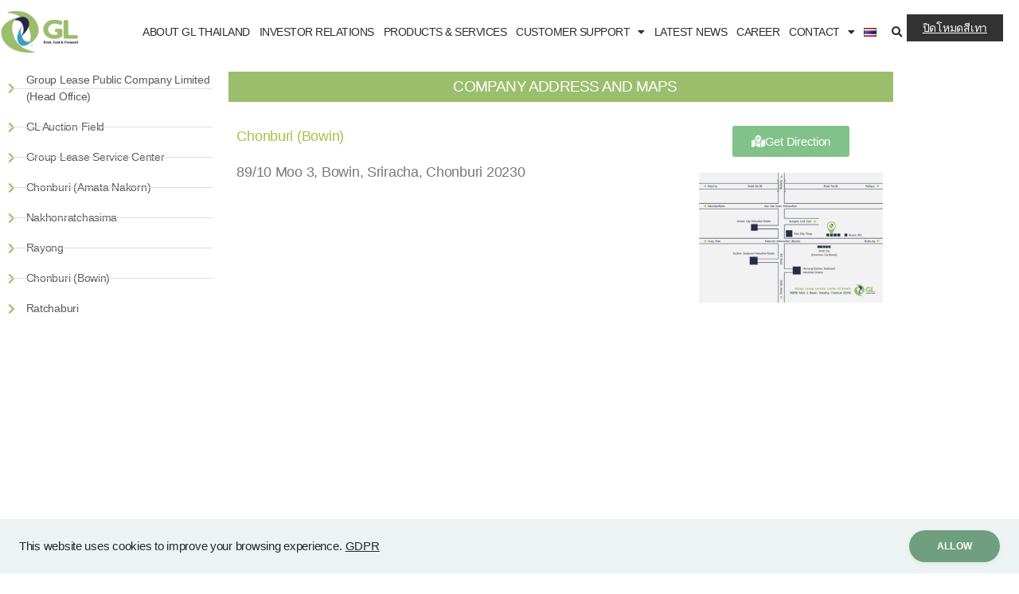

--- FILE ---
content_type: text/html; charset=UTF-8
request_url: https://www.grouplease.co.th/contact-us-map/chonburi-bowin/
body_size: 13332
content:
<!DOCTYPE html>
<html lang="en-US">
<head>
	<meta charset="UTF-8">
	<meta name="viewport" content="width=device-width, initial-scale=1.0, viewport-fit=cover" />		<title>Chonburi (Bowin) &#8211; Group Lease PCL</title>
<meta name='robots' content='max-image-preview:large' />
<link rel="alternate" href="https://www.grouplease.co.th/contact-us-map/chonburi-bowin/" hreflang="en" />
<link rel="alternate" href="https://www.grouplease.co.th/th/contact-us-map-2/chonburi-bowin/" hreflang="th" />
<link rel='dns-prefetch' href='//www.googletagmanager.com' />
<link rel="alternate" type="application/rss+xml" title="Group Lease PCL &raquo; Feed" href="https://www.grouplease.co.th/feed/" />
<link rel="alternate" type="application/rss+xml" title="Group Lease PCL &raquo; Comments Feed" href="https://www.grouplease.co.th/comments/feed/" />
<link rel="alternate" title="oEmbed (JSON)" type="application/json+oembed" href="https://www.grouplease.co.th/wp-json/oembed/1.0/embed?url=https%3A%2F%2Fwww.grouplease.co.th%2Fcontact-us-map%2Fchonburi-bowin%2F&#038;lang=en" />
<link rel="alternate" title="oEmbed (XML)" type="text/xml+oembed" href="https://www.grouplease.co.th/wp-json/oembed/1.0/embed?url=https%3A%2F%2Fwww.grouplease.co.th%2Fcontact-us-map%2Fchonburi-bowin%2F&#038;format=xml&#038;lang=en" />
<style id='wp-img-auto-sizes-contain-inline-css'>
img:is([sizes=auto i],[sizes^="auto," i]){contain-intrinsic-size:3000px 1500px}
/*# sourceURL=wp-img-auto-sizes-contain-inline-css */
</style>
<style id='classic-theme-styles-inline-css'>
/*! This file is auto-generated */
.wp-block-button__link{color:#fff;background-color:#32373c;border-radius:9999px;box-shadow:none;text-decoration:none;padding:calc(.667em + 2px) calc(1.333em + 2px);font-size:1.125em}.wp-block-file__button{background:#32373c;color:#fff;text-decoration:none}
/*# sourceURL=/wp-includes/css/classic-themes.min.css */
</style>
<style id='global-styles-inline-css'>
:root{--wp--preset--aspect-ratio--square: 1;--wp--preset--aspect-ratio--4-3: 4/3;--wp--preset--aspect-ratio--3-4: 3/4;--wp--preset--aspect-ratio--3-2: 3/2;--wp--preset--aspect-ratio--2-3: 2/3;--wp--preset--aspect-ratio--16-9: 16/9;--wp--preset--aspect-ratio--9-16: 9/16;--wp--preset--color--black: #000000;--wp--preset--color--cyan-bluish-gray: #abb8c3;--wp--preset--color--white: #ffffff;--wp--preset--color--pale-pink: #f78da7;--wp--preset--color--vivid-red: #cf2e2e;--wp--preset--color--luminous-vivid-orange: #ff6900;--wp--preset--color--luminous-vivid-amber: #fcb900;--wp--preset--color--light-green-cyan: #7bdcb5;--wp--preset--color--vivid-green-cyan: #00d084;--wp--preset--color--pale-cyan-blue: #8ed1fc;--wp--preset--color--vivid-cyan-blue: #0693e3;--wp--preset--color--vivid-purple: #9b51e0;--wp--preset--color--accent: #e22658;--wp--preset--color--primary: #000000;--wp--preset--color--secondary: #6d6d6d;--wp--preset--color--subtle-background: #dbdbdb;--wp--preset--color--background: #ffffff;--wp--preset--gradient--vivid-cyan-blue-to-vivid-purple: linear-gradient(135deg,rgb(6,147,227) 0%,rgb(155,81,224) 100%);--wp--preset--gradient--light-green-cyan-to-vivid-green-cyan: linear-gradient(135deg,rgb(122,220,180) 0%,rgb(0,208,130) 100%);--wp--preset--gradient--luminous-vivid-amber-to-luminous-vivid-orange: linear-gradient(135deg,rgb(252,185,0) 0%,rgb(255,105,0) 100%);--wp--preset--gradient--luminous-vivid-orange-to-vivid-red: linear-gradient(135deg,rgb(255,105,0) 0%,rgb(207,46,46) 100%);--wp--preset--gradient--very-light-gray-to-cyan-bluish-gray: linear-gradient(135deg,rgb(238,238,238) 0%,rgb(169,184,195) 100%);--wp--preset--gradient--cool-to-warm-spectrum: linear-gradient(135deg,rgb(74,234,220) 0%,rgb(151,120,209) 20%,rgb(207,42,186) 40%,rgb(238,44,130) 60%,rgb(251,105,98) 80%,rgb(254,248,76) 100%);--wp--preset--gradient--blush-light-purple: linear-gradient(135deg,rgb(255,206,236) 0%,rgb(152,150,240) 100%);--wp--preset--gradient--blush-bordeaux: linear-gradient(135deg,rgb(254,205,165) 0%,rgb(254,45,45) 50%,rgb(107,0,62) 100%);--wp--preset--gradient--luminous-dusk: linear-gradient(135deg,rgb(255,203,112) 0%,rgb(199,81,192) 50%,rgb(65,88,208) 100%);--wp--preset--gradient--pale-ocean: linear-gradient(135deg,rgb(255,245,203) 0%,rgb(182,227,212) 50%,rgb(51,167,181) 100%);--wp--preset--gradient--electric-grass: linear-gradient(135deg,rgb(202,248,128) 0%,rgb(113,206,126) 100%);--wp--preset--gradient--midnight: linear-gradient(135deg,rgb(2,3,129) 0%,rgb(40,116,252) 100%);--wp--preset--font-size--small: 18px;--wp--preset--font-size--medium: 20px;--wp--preset--font-size--large: 26.25px;--wp--preset--font-size--x-large: 42px;--wp--preset--font-size--normal: 21px;--wp--preset--font-size--larger: 32px;--wp--preset--spacing--20: 0.44rem;--wp--preset--spacing--30: 0.67rem;--wp--preset--spacing--40: 1rem;--wp--preset--spacing--50: 1.5rem;--wp--preset--spacing--60: 2.25rem;--wp--preset--spacing--70: 3.38rem;--wp--preset--spacing--80: 5.06rem;--wp--preset--shadow--natural: 6px 6px 9px rgba(0, 0, 0, 0.2);--wp--preset--shadow--deep: 12px 12px 50px rgba(0, 0, 0, 0.4);--wp--preset--shadow--sharp: 6px 6px 0px rgba(0, 0, 0, 0.2);--wp--preset--shadow--outlined: 6px 6px 0px -3px rgb(255, 255, 255), 6px 6px rgb(0, 0, 0);--wp--preset--shadow--crisp: 6px 6px 0px rgb(0, 0, 0);}:where(.is-layout-flex){gap: 0.5em;}:where(.is-layout-grid){gap: 0.5em;}body .is-layout-flex{display: flex;}.is-layout-flex{flex-wrap: wrap;align-items: center;}.is-layout-flex > :is(*, div){margin: 0;}body .is-layout-grid{display: grid;}.is-layout-grid > :is(*, div){margin: 0;}:where(.wp-block-columns.is-layout-flex){gap: 2em;}:where(.wp-block-columns.is-layout-grid){gap: 2em;}:where(.wp-block-post-template.is-layout-flex){gap: 1.25em;}:where(.wp-block-post-template.is-layout-grid){gap: 1.25em;}.has-black-color{color: var(--wp--preset--color--black) !important;}.has-cyan-bluish-gray-color{color: var(--wp--preset--color--cyan-bluish-gray) !important;}.has-white-color{color: var(--wp--preset--color--white) !important;}.has-pale-pink-color{color: var(--wp--preset--color--pale-pink) !important;}.has-vivid-red-color{color: var(--wp--preset--color--vivid-red) !important;}.has-luminous-vivid-orange-color{color: var(--wp--preset--color--luminous-vivid-orange) !important;}.has-luminous-vivid-amber-color{color: var(--wp--preset--color--luminous-vivid-amber) !important;}.has-light-green-cyan-color{color: var(--wp--preset--color--light-green-cyan) !important;}.has-vivid-green-cyan-color{color: var(--wp--preset--color--vivid-green-cyan) !important;}.has-pale-cyan-blue-color{color: var(--wp--preset--color--pale-cyan-blue) !important;}.has-vivid-cyan-blue-color{color: var(--wp--preset--color--vivid-cyan-blue) !important;}.has-vivid-purple-color{color: var(--wp--preset--color--vivid-purple) !important;}.has-black-background-color{background-color: var(--wp--preset--color--black) !important;}.has-cyan-bluish-gray-background-color{background-color: var(--wp--preset--color--cyan-bluish-gray) !important;}.has-white-background-color{background-color: var(--wp--preset--color--white) !important;}.has-pale-pink-background-color{background-color: var(--wp--preset--color--pale-pink) !important;}.has-vivid-red-background-color{background-color: var(--wp--preset--color--vivid-red) !important;}.has-luminous-vivid-orange-background-color{background-color: var(--wp--preset--color--luminous-vivid-orange) !important;}.has-luminous-vivid-amber-background-color{background-color: var(--wp--preset--color--luminous-vivid-amber) !important;}.has-light-green-cyan-background-color{background-color: var(--wp--preset--color--light-green-cyan) !important;}.has-vivid-green-cyan-background-color{background-color: var(--wp--preset--color--vivid-green-cyan) !important;}.has-pale-cyan-blue-background-color{background-color: var(--wp--preset--color--pale-cyan-blue) !important;}.has-vivid-cyan-blue-background-color{background-color: var(--wp--preset--color--vivid-cyan-blue) !important;}.has-vivid-purple-background-color{background-color: var(--wp--preset--color--vivid-purple) !important;}.has-black-border-color{border-color: var(--wp--preset--color--black) !important;}.has-cyan-bluish-gray-border-color{border-color: var(--wp--preset--color--cyan-bluish-gray) !important;}.has-white-border-color{border-color: var(--wp--preset--color--white) !important;}.has-pale-pink-border-color{border-color: var(--wp--preset--color--pale-pink) !important;}.has-vivid-red-border-color{border-color: var(--wp--preset--color--vivid-red) !important;}.has-luminous-vivid-orange-border-color{border-color: var(--wp--preset--color--luminous-vivid-orange) !important;}.has-luminous-vivid-amber-border-color{border-color: var(--wp--preset--color--luminous-vivid-amber) !important;}.has-light-green-cyan-border-color{border-color: var(--wp--preset--color--light-green-cyan) !important;}.has-vivid-green-cyan-border-color{border-color: var(--wp--preset--color--vivid-green-cyan) !important;}.has-pale-cyan-blue-border-color{border-color: var(--wp--preset--color--pale-cyan-blue) !important;}.has-vivid-cyan-blue-border-color{border-color: var(--wp--preset--color--vivid-cyan-blue) !important;}.has-vivid-purple-border-color{border-color: var(--wp--preset--color--vivid-purple) !important;}.has-vivid-cyan-blue-to-vivid-purple-gradient-background{background: var(--wp--preset--gradient--vivid-cyan-blue-to-vivid-purple) !important;}.has-light-green-cyan-to-vivid-green-cyan-gradient-background{background: var(--wp--preset--gradient--light-green-cyan-to-vivid-green-cyan) !important;}.has-luminous-vivid-amber-to-luminous-vivid-orange-gradient-background{background: var(--wp--preset--gradient--luminous-vivid-amber-to-luminous-vivid-orange) !important;}.has-luminous-vivid-orange-to-vivid-red-gradient-background{background: var(--wp--preset--gradient--luminous-vivid-orange-to-vivid-red) !important;}.has-very-light-gray-to-cyan-bluish-gray-gradient-background{background: var(--wp--preset--gradient--very-light-gray-to-cyan-bluish-gray) !important;}.has-cool-to-warm-spectrum-gradient-background{background: var(--wp--preset--gradient--cool-to-warm-spectrum) !important;}.has-blush-light-purple-gradient-background{background: var(--wp--preset--gradient--blush-light-purple) !important;}.has-blush-bordeaux-gradient-background{background: var(--wp--preset--gradient--blush-bordeaux) !important;}.has-luminous-dusk-gradient-background{background: var(--wp--preset--gradient--luminous-dusk) !important;}.has-pale-ocean-gradient-background{background: var(--wp--preset--gradient--pale-ocean) !important;}.has-electric-grass-gradient-background{background: var(--wp--preset--gradient--electric-grass) !important;}.has-midnight-gradient-background{background: var(--wp--preset--gradient--midnight) !important;}.has-small-font-size{font-size: var(--wp--preset--font-size--small) !important;}.has-medium-font-size{font-size: var(--wp--preset--font-size--medium) !important;}.has-large-font-size{font-size: var(--wp--preset--font-size--large) !important;}.has-x-large-font-size{font-size: var(--wp--preset--font-size--x-large) !important;}
:where(.wp-block-post-template.is-layout-flex){gap: 1.25em;}:where(.wp-block-post-template.is-layout-grid){gap: 1.25em;}
:where(.wp-block-term-template.is-layout-flex){gap: 1.25em;}:where(.wp-block-term-template.is-layout-grid){gap: 1.25em;}
:where(.wp-block-columns.is-layout-flex){gap: 2em;}:where(.wp-block-columns.is-layout-grid){gap: 2em;}
:root :where(.wp-block-pullquote){font-size: 1.5em;line-height: 1.6;}
/*# sourceURL=global-styles-inline-css */
</style>
<link rel='stylesheet' id='contact-form-7-css' href='https://www.grouplease.co.th/wp-content/plugins/contact-form-7/includes/css/styles.css?ver=6.1.4' media='all' />
<link rel='stylesheet' id='easy-grayscale-filter-css' href='https://www.grouplease.co.th/wp-content/plugins/easy-grayscale-filter-master/css/easy-grayscale-filter.css?ver=1.1.2.000001' media='all' />
<style id='easy-grayscale-filter-inline-css'>
html {
				/* IE */
				filter: progid:DXImageTransform.Microsoft.BasicImage(grayscale=4);
				/* Chrome, Safari */
				-webkit-filter: grayscale(4);
				/* Firefox */
				filter: grayscale(4);
				filter: grayscale(40%);
				filter: gray; 
				-moz-filter: grayscale(40%);
				-webkit-filter: grayscale(40%);
			}
/*# sourceURL=easy-grayscale-filter-inline-css */
</style>
<link rel='stylesheet' id='twentytwenty-style-css' href='https://www.grouplease.co.th/wp-content/themes/twentytwenty/style.css?ver=3.0' media='all' />
<style id='twentytwenty-style-inline-css'>
.color-accent,.color-accent-hover:hover,.color-accent-hover:focus,:root .has-accent-color,.has-drop-cap:not(:focus):first-letter,.wp-block-button.is-style-outline,a { color: #e22658; }blockquote,.border-color-accent,.border-color-accent-hover:hover,.border-color-accent-hover:focus { border-color: #e22658; }button,.button,.faux-button,.wp-block-button__link,.wp-block-file .wp-block-file__button,input[type="button"],input[type="reset"],input[type="submit"],.bg-accent,.bg-accent-hover:hover,.bg-accent-hover:focus,:root .has-accent-background-color,.comment-reply-link { background-color: #e22658; }.fill-children-accent,.fill-children-accent * { fill: #e22658; }:root .has-background-color,button,.button,.faux-button,.wp-block-button__link,.wp-block-file__button,input[type="button"],input[type="reset"],input[type="submit"],.wp-block-button,.comment-reply-link,.has-background.has-primary-background-color:not(.has-text-color),.has-background.has-primary-background-color *:not(.has-text-color),.has-background.has-accent-background-color:not(.has-text-color),.has-background.has-accent-background-color *:not(.has-text-color) { color: #ffffff; }:root .has-background-background-color { background-color: #ffffff; }body,.entry-title a,:root .has-primary-color { color: #000000; }:root .has-primary-background-color { background-color: #000000; }cite,figcaption,.wp-caption-text,.post-meta,.entry-content .wp-block-archives li,.entry-content .wp-block-categories li,.entry-content .wp-block-latest-posts li,.wp-block-latest-comments__comment-date,.wp-block-latest-posts__post-date,.wp-block-embed figcaption,.wp-block-image figcaption,.wp-block-pullquote cite,.comment-metadata,.comment-respond .comment-notes,.comment-respond .logged-in-as,.pagination .dots,.entry-content hr:not(.has-background),hr.styled-separator,:root .has-secondary-color { color: #6d6d6d; }:root .has-secondary-background-color { background-color: #6d6d6d; }pre,fieldset,input,textarea,table,table *,hr { border-color: #dbdbdb; }caption,code,code,kbd,samp,.wp-block-table.is-style-stripes tbody tr:nth-child(odd),:root .has-subtle-background-background-color { background-color: #dbdbdb; }.wp-block-table.is-style-stripes { border-bottom-color: #dbdbdb; }.wp-block-latest-posts.is-grid li { border-top-color: #dbdbdb; }:root .has-subtle-background-color { color: #dbdbdb; }body:not(.overlay-header) .primary-menu > li > a,body:not(.overlay-header) .primary-menu > li > .icon,.modal-menu a,.footer-menu a, .footer-widgets a:where(:not(.wp-block-button__link)),#site-footer .wp-block-button.is-style-outline,.wp-block-pullquote:before,.singular:not(.overlay-header) .entry-header a,.archive-header a,.header-footer-group .color-accent,.header-footer-group .color-accent-hover:hover { color: #cd2653; }.social-icons a,#site-footer button:not(.toggle),#site-footer .button,#site-footer .faux-button,#site-footer .wp-block-button__link,#site-footer .wp-block-file__button,#site-footer input[type="button"],#site-footer input[type="reset"],#site-footer input[type="submit"] { background-color: #cd2653; }.header-footer-group,body:not(.overlay-header) #site-header .toggle,.menu-modal .toggle { color: #000000; }body:not(.overlay-header) .primary-menu ul { background-color: #000000; }body:not(.overlay-header) .primary-menu > li > ul:after { border-bottom-color: #000000; }body:not(.overlay-header) .primary-menu ul ul:after { border-left-color: #000000; }.site-description,body:not(.overlay-header) .toggle-inner .toggle-text,.widget .post-date,.widget .rss-date,.widget_archive li,.widget_categories li,.widget cite,.widget_pages li,.widget_meta li,.widget_nav_menu li,.powered-by-wordpress,.footer-credits .privacy-policy,.to-the-top,.singular .entry-header .post-meta,.singular:not(.overlay-header) .entry-header .post-meta a { color: #6d6d6d; }.header-footer-group pre,.header-footer-group fieldset,.header-footer-group input,.header-footer-group textarea,.header-footer-group table,.header-footer-group table *,.footer-nav-widgets-wrapper,#site-footer,.menu-modal nav *,.footer-widgets-outer-wrapper,.footer-top { border-color: #dcd7ca; }.header-footer-group table caption,body:not(.overlay-header) .header-inner .toggle-wrapper::before { background-color: #dcd7ca; }
/*# sourceURL=twentytwenty-style-inline-css */
</style>
<link rel='stylesheet' id='twentytwenty-fonts-css' href='https://www.grouplease.co.th/wp-content/themes/twentytwenty/assets/css/font-inter.css?ver=3.0' media='all' />
<link rel='stylesheet' id='twentytwenty-print-style-css' href='https://www.grouplease.co.th/wp-content/themes/twentytwenty/print.css?ver=3.0' media='print' />
<link rel='stylesheet' id='elementor-frontend-css' href='https://www.grouplease.co.th/wp-content/plugins/elementor/assets/css/frontend.min.css?ver=3.34.1' media='all' />
<link rel='stylesheet' id='widget-image-css' href='https://www.grouplease.co.th/wp-content/plugins/elementor/assets/css/widget-image.min.css?ver=3.34.1' media='all' />
<link rel='stylesheet' id='e-motion-fx-css' href='https://www.grouplease.co.th/wp-content/plugins/elementor-pro/assets/css/modules/motion-fx.min.css?ver=3.34.0' media='all' />
<link rel='stylesheet' id='widget-nav-menu-css' href='https://www.grouplease.co.th/wp-content/plugins/elementor-pro/assets/css/widget-nav-menu.min.css?ver=3.34.0' media='all' />
<link rel='stylesheet' id='widget-search-form-css' href='https://www.grouplease.co.th/wp-content/plugins/elementor-pro/assets/css/widget-search-form.min.css?ver=3.34.0' media='all' />
<link rel='stylesheet' id='elementor-icons-shared-0-css' href='https://www.grouplease.co.th/wp-content/plugins/elementor/assets/lib/font-awesome/css/fontawesome.min.css?ver=5.15.3' media='all' />
<link rel='stylesheet' id='elementor-icons-fa-solid-css' href='https://www.grouplease.co.th/wp-content/plugins/elementor/assets/lib/font-awesome/css/solid.min.css?ver=5.15.3' media='all' />
<link rel='stylesheet' id='e-sticky-css' href='https://www.grouplease.co.th/wp-content/plugins/elementor-pro/assets/css/modules/sticky.min.css?ver=3.34.0' media='all' />
<link rel='stylesheet' id='widget-heading-css' href='https://www.grouplease.co.th/wp-content/plugins/elementor/assets/css/widget-heading.min.css?ver=3.34.1' media='all' />
<link rel='stylesheet' id='widget-icon-list-css' href='https://www.grouplease.co.th/wp-content/plugins/elementor/assets/css/widget-icon-list.min.css?ver=3.34.1' media='all' />
<link rel='stylesheet' id='elementor-icons-css' href='https://www.grouplease.co.th/wp-content/plugins/elementor/assets/lib/eicons/css/elementor-icons.min.css?ver=5.45.0' media='all' />
<link rel='stylesheet' id='elementor-post-8-css' href='https://www.grouplease.co.th/wp-content/uploads/elementor/css/post-8.css?ver=1768881197' media='all' />
<link rel='stylesheet' id='elementor-post-504-css' href='https://www.grouplease.co.th/wp-content/uploads/elementor/css/post-504.css?ver=1768881295' media='all' />
<link rel='stylesheet' id='elementor-post-37-css' href='https://www.grouplease.co.th/wp-content/uploads/elementor/css/post-37.css?ver=1768881197' media='all' />
<link rel='stylesheet' id='elementor-post-119-css' href='https://www.grouplease.co.th/wp-content/uploads/elementor/css/post-119.css?ver=1768881198' media='all' />
<link rel='stylesheet' id='elementor-gf-local-roboto-css' href='http://www.grouplease.co.th/wp-content/uploads/elementor/google-fonts/css/roboto.css?ver=1742967323' media='all' />
<link rel='stylesheet' id='elementor-gf-local-robotoslab-css' href='http://www.grouplease.co.th/wp-content/uploads/elementor/google-fonts/css/robotoslab.css?ver=1742967342' media='all' />
<link rel='stylesheet' id='elementor-icons-fa-regular-css' href='https://www.grouplease.co.th/wp-content/plugins/elementor/assets/lib/font-awesome/css/regular.min.css?ver=5.15.3' media='all' />
<script src="https://www.grouplease.co.th/wp-content/themes/twentytwenty/assets/js/index.js?ver=3.0" id="twentytwenty-js-js" defer data-wp-strategy="defer"></script>
<script src="https://www.grouplease.co.th/wp-includes/js/jquery/jquery.min.js?ver=3.7.1" id="jquery-core-js"></script>
<script src="https://www.grouplease.co.th/wp-includes/js/jquery/jquery-migrate.min.js?ver=3.4.1" id="jquery-migrate-js"></script>
<link rel="https://api.w.org/" href="https://www.grouplease.co.th/wp-json/" /><link rel="alternate" title="JSON" type="application/json" href="https://www.grouplease.co.th/wp-json/wp/v2/pages/504" /><link rel="EditURI" type="application/rsd+xml" title="RSD" href="https://www.grouplease.co.th/xmlrpc.php?rsd" />
<meta name="generator" content="WordPress 6.9" />
<link rel="canonical" href="https://www.grouplease.co.th/contact-us-map/chonburi-bowin/" />
<link rel='shortlink' href='https://www.grouplease.co.th/?p=504' />
<meta name="generator" content="Site Kit by Google 1.170.0" /><script>
document.documentElement.className = document.documentElement.className.replace( 'no-js', 'js' );
//# sourceURL=twentytwenty_no_js_class
</script>
<meta name="generator" content="Elementor 3.34.1; features: additional_custom_breakpoints; settings: css_print_method-external, google_font-enabled, font_display-auto">
			<style>
				.e-con.e-parent:nth-of-type(n+4):not(.e-lazyloaded):not(.e-no-lazyload),
				.e-con.e-parent:nth-of-type(n+4):not(.e-lazyloaded):not(.e-no-lazyload) * {
					background-image: none !important;
				}
				@media screen and (max-height: 1024px) {
					.e-con.e-parent:nth-of-type(n+3):not(.e-lazyloaded):not(.e-no-lazyload),
					.e-con.e-parent:nth-of-type(n+3):not(.e-lazyloaded):not(.e-no-lazyload) * {
						background-image: none !important;
					}
				}
				@media screen and (max-height: 640px) {
					.e-con.e-parent:nth-of-type(n+2):not(.e-lazyloaded):not(.e-no-lazyload),
					.e-con.e-parent:nth-of-type(n+2):not(.e-lazyloaded):not(.e-no-lazyload) * {
						background-image: none !important;
					}
				}
			</style>
			<style id="custom-background-css">
body.custom-background { background-color: #ffffff; }
</style>
	<link rel="icon" href="https://www.grouplease.co.th/wp-content/uploads/2021/04/cropped-logo-gl-1-32x32.png" sizes="32x32" />
<link rel="icon" href="https://www.grouplease.co.th/wp-content/uploads/2021/04/cropped-logo-gl-1-192x192.png" sizes="192x192" />
<link rel="apple-touch-icon" href="https://www.grouplease.co.th/wp-content/uploads/2021/04/cropped-logo-gl-1-180x180.png" />
<meta name="msapplication-TileImage" content="https://www.grouplease.co.th/wp-content/uploads/2021/04/cropped-logo-gl-1-270x270.png" />
</head>
<body class="wp-singular page-template page-template-elementor_header_footer page page-id-504 page-child parent-pageid-339 custom-background wp-custom-logo wp-embed-responsive wp-theme-twentytwenty singular enable-search-modal missing-post-thumbnail has-no-pagination not-showing-comments show-avatars elementor_header_footer footer-top-visible reduced-spacing elementor-default elementor-template-full-width elementor-kit-8 elementor-page elementor-page-504">
<a class="skip-link screen-reader-text" href="#site-content">Skip to the content</a>		<header data-elementor-type="header" data-elementor-id="37" class="elementor elementor-37 elementor-location-header" data-elementor-post-type="elementor_library">
					<header class="elementor-section elementor-top-section elementor-element elementor-element-462312d elementor-section-content-middle elementor-section-height-min-height elementor-section-boxed elementor-section-height-default elementor-section-items-middle" data-id="462312d" data-element_type="section" data-settings="{&quot;background_background&quot;:&quot;classic&quot;,&quot;sticky&quot;:&quot;top&quot;,&quot;sticky_on&quot;:[&quot;desktop&quot;,&quot;tablet&quot;,&quot;mobile&quot;],&quot;sticky_offset&quot;:0,&quot;sticky_effects_offset&quot;:0,&quot;sticky_anchor_link_offset&quot;:0}">
						<div class="elementor-container elementor-column-gap-no">
					<div class="elementor-column elementor-col-25 elementor-top-column elementor-element elementor-element-4cfee53" data-id="4cfee53" data-element_type="column">
			<div class="elementor-widget-wrap elementor-element-populated">
						<div class="elementor-element elementor-element-4c3030a0 elementor-widget elementor-widget-theme-site-logo elementor-widget-image" data-id="4c3030a0" data-element_type="widget" data-widget_type="theme-site-logo.default">
				<div class="elementor-widget-container">
											<a href="https://www.grouplease.co.th/">
			<img width="158" height="73" src="https://www.grouplease.co.th/wp-content/uploads/2021/04/cropped-logo-gl.png" class="attachment-full size-full wp-image-35" alt="" />				</a>
											</div>
				</div>
					</div>
		</div>
				<div class="elementor-column elementor-col-50 elementor-top-column elementor-element elementor-element-7fd65830" data-id="7fd65830" data-element_type="column">
			<div class="elementor-widget-wrap elementor-element-populated">
						<div class="elementor-element elementor-element-54572f3 elementor-nav-menu__align-end elementor-nav-menu--stretch elementor-nav-menu--dropdown-tablet elementor-nav-menu__text-align-aside elementor-nav-menu--toggle elementor-nav-menu--burger elementor-widget elementor-widget-nav-menu" data-id="54572f3" data-element_type="widget" data-settings="{&quot;full_width&quot;:&quot;stretch&quot;,&quot;motion_fx_motion_fx_scrolling&quot;:&quot;yes&quot;,&quot;layout&quot;:&quot;horizontal&quot;,&quot;submenu_icon&quot;:{&quot;value&quot;:&quot;&lt;i class=\&quot;fas fa-caret-down\&quot; aria-hidden=\&quot;true\&quot;&gt;&lt;\/i&gt;&quot;,&quot;library&quot;:&quot;fa-solid&quot;},&quot;toggle&quot;:&quot;burger&quot;,&quot;motion_fx_devices&quot;:[&quot;desktop&quot;,&quot;tablet&quot;,&quot;mobile&quot;]}" data-widget_type="nav-menu.default">
				<div class="elementor-widget-container">
								<nav aria-label="Menu" class="elementor-nav-menu--main elementor-nav-menu__container elementor-nav-menu--layout-horizontal e--pointer-underline e--animation-fade">
				<ul id="menu-1-54572f3" class="elementor-nav-menu"><li class="menu-item menu-item-type-post_type menu-item-object-page menu-item-147"><a href="https://www.grouplease.co.th/about-us/" class="elementor-item">ABOUT GL THAILAND</a></li>
<li class="menu-item menu-item-type-custom menu-item-object-custom menu-item-377"><a href="https://grouplease.international/" class="elementor-item">INVESTOR RELATIONS</a></li>
<li class="menu-item menu-item-type-post_type menu-item-object-page menu-item-240"><a href="https://www.grouplease.co.th/products/" class="elementor-item">PRODUCTS &#038; SERVICES</a></li>
<li class="menu-item menu-item-type-post_type menu-item-object-page menu-item-has-children menu-item-271"><a href="https://www.grouplease.co.th/payment/" class="elementor-item">CUSTOMER SUPPORT</a>
<ul class="sub-menu elementor-nav-menu--dropdown">
	<li class="menu-item menu-item-type-post_type menu-item-object-page menu-item-1027"><a href="https://www.grouplease.co.th/payment/" class="elementor-sub-item">Payment</a></li>
	<li class="menu-item menu-item-type-post_type menu-item-object-page menu-item-379"><a href="https://www.grouplease.co.th/faq/" class="elementor-sub-item">FAQ</a></li>
	<li class="menu-item menu-item-type-post_type menu-item-object-page menu-item-380"><a href="https://www.grouplease.co.th/call-center/" class="elementor-sub-item">Call Center</a></li>
</ul>
</li>
<li class="menu-item menu-item-type-post_type menu-item-object-page menu-item-998"><a href="https://www.grouplease.co.th/latest-news/" class="elementor-item">LATEST NEWS</a></li>
<li class="menu-item menu-item-type-post_type menu-item-object-page menu-item-381"><a href="https://www.grouplease.co.th/why-gl-thailand/" class="elementor-item">CAREER</a></li>
<li class="menu-item menu-item-type-post_type menu-item-object-page current-page-ancestor menu-item-has-children menu-item-384"><a href="https://www.grouplease.co.th/contact-us-map/" class="elementor-item">CONTACT</a>
<ul class="sub-menu elementor-nav-menu--dropdown">
	<li class="menu-item menu-item-type-post_type menu-item-object-page current-page-ancestor menu-item-1737"><a href="https://www.grouplease.co.th/contact-us-map/" class="elementor-sub-item">ADDRESSES</a></li>
	<li class="menu-item menu-item-type-post_type menu-item-object-page menu-item-1738"><a href="https://www.grouplease.co.th/pdpa-en/" class="elementor-sub-item">PDPA</a></li>
</ul>
</li>
<li class="lang-item lang-item-16 lang-item-th lang-item-first menu-item menu-item-type-custom menu-item-object-custom menu-item-392-th"><a href="https://www.grouplease.co.th/th/contact-us-map-2/chonburi-bowin/" hreflang="th" lang="th" class="elementor-item"><img src="[data-uri]" alt="ไทย" width="16" height="11" style="width: 16px; height: 11px;" /></a></li>
</ul>			</nav>
					<div class="elementor-menu-toggle" role="button" tabindex="0" aria-label="Menu Toggle" aria-expanded="false">
			<i aria-hidden="true" role="presentation" class="elementor-menu-toggle__icon--open eicon-menu-bar"></i><i aria-hidden="true" role="presentation" class="elementor-menu-toggle__icon--close eicon-close"></i>		</div>
					<nav class="elementor-nav-menu--dropdown elementor-nav-menu__container" aria-hidden="true">
				<ul id="menu-2-54572f3" class="elementor-nav-menu"><li class="menu-item menu-item-type-post_type menu-item-object-page menu-item-147"><a href="https://www.grouplease.co.th/about-us/" class="elementor-item" tabindex="-1">ABOUT GL THAILAND</a></li>
<li class="menu-item menu-item-type-custom menu-item-object-custom menu-item-377"><a href="https://grouplease.international/" class="elementor-item" tabindex="-1">INVESTOR RELATIONS</a></li>
<li class="menu-item menu-item-type-post_type menu-item-object-page menu-item-240"><a href="https://www.grouplease.co.th/products/" class="elementor-item" tabindex="-1">PRODUCTS &#038; SERVICES</a></li>
<li class="menu-item menu-item-type-post_type menu-item-object-page menu-item-has-children menu-item-271"><a href="https://www.grouplease.co.th/payment/" class="elementor-item" tabindex="-1">CUSTOMER SUPPORT</a>
<ul class="sub-menu elementor-nav-menu--dropdown">
	<li class="menu-item menu-item-type-post_type menu-item-object-page menu-item-1027"><a href="https://www.grouplease.co.th/payment/" class="elementor-sub-item" tabindex="-1">Payment</a></li>
	<li class="menu-item menu-item-type-post_type menu-item-object-page menu-item-379"><a href="https://www.grouplease.co.th/faq/" class="elementor-sub-item" tabindex="-1">FAQ</a></li>
	<li class="menu-item menu-item-type-post_type menu-item-object-page menu-item-380"><a href="https://www.grouplease.co.th/call-center/" class="elementor-sub-item" tabindex="-1">Call Center</a></li>
</ul>
</li>
<li class="menu-item menu-item-type-post_type menu-item-object-page menu-item-998"><a href="https://www.grouplease.co.th/latest-news/" class="elementor-item" tabindex="-1">LATEST NEWS</a></li>
<li class="menu-item menu-item-type-post_type menu-item-object-page menu-item-381"><a href="https://www.grouplease.co.th/why-gl-thailand/" class="elementor-item" tabindex="-1">CAREER</a></li>
<li class="menu-item menu-item-type-post_type menu-item-object-page current-page-ancestor menu-item-has-children menu-item-384"><a href="https://www.grouplease.co.th/contact-us-map/" class="elementor-item" tabindex="-1">CONTACT</a>
<ul class="sub-menu elementor-nav-menu--dropdown">
	<li class="menu-item menu-item-type-post_type menu-item-object-page current-page-ancestor menu-item-1737"><a href="https://www.grouplease.co.th/contact-us-map/" class="elementor-sub-item" tabindex="-1">ADDRESSES</a></li>
	<li class="menu-item menu-item-type-post_type menu-item-object-page menu-item-1738"><a href="https://www.grouplease.co.th/pdpa-en/" class="elementor-sub-item" tabindex="-1">PDPA</a></li>
</ul>
</li>
<li class="lang-item lang-item-16 lang-item-th lang-item-first menu-item menu-item-type-custom menu-item-object-custom menu-item-392-th"><a href="https://www.grouplease.co.th/th/contact-us-map-2/chonburi-bowin/" hreflang="th" lang="th" class="elementor-item" tabindex="-1"><img src="[data-uri]" alt="ไทย" width="16" height="11" style="width: 16px; height: 11px;" /></a></li>
</ul>			</nav>
						</div>
				</div>
					</div>
		</div>
				<div class="elementor-column elementor-col-25 elementor-top-column elementor-element elementor-element-24f9f374" data-id="24f9f374" data-element_type="column">
			<div class="elementor-widget-wrap elementor-element-populated">
						<div class="elementor-element elementor-element-4f4808a1 elementor-search-form--skin-full_screen elementor-widget elementor-widget-search-form" data-id="4f4808a1" data-element_type="widget" data-settings="{&quot;skin&quot;:&quot;full_screen&quot;}" data-widget_type="search-form.default">
				<div class="elementor-widget-container">
							<search role="search">
			<form class="elementor-search-form" action="https://www.grouplease.co.th/" method="get">
												<div class="elementor-search-form__toggle" role="button" tabindex="0" aria-label="Search">
					<i aria-hidden="true" class="fas fa-search"></i>				</div>
								<div class="elementor-search-form__container">
					<label class="elementor-screen-only" for="elementor-search-form-4f4808a1">Search</label>

					
					<input id="elementor-search-form-4f4808a1" placeholder="Search..." class="elementor-search-form__input" type="search" name="s" value="">
					
					
										<div class="dialog-lightbox-close-button dialog-close-button" role="button" tabindex="0" aria-label="Close this search box.">
						<i aria-hidden="true" class="eicon-close"></i>					</div>
									</div>
			</form>
		</search>
						</div>
				</div>
					</div>
		</div>
					</div>
		</header>
				</header>
				<div data-elementor-type="wp-page" data-elementor-id="504" class="elementor elementor-504" data-elementor-post-type="page">
						<section class="elementor-section elementor-top-section elementor-element elementor-element-5a18463 elementor-reverse-mobile elementor-section-boxed elementor-section-height-default elementor-section-height-default" data-id="5a18463" data-element_type="section">
						<div class="elementor-container elementor-column-gap-default">
					<div class="elementor-column elementor-col-33 elementor-top-column elementor-element elementor-element-6cd67bf" data-id="6cd67bf" data-element_type="column">
			<div class="elementor-widget-wrap elementor-element-populated">
						<div class="elementor-element elementor-element-faf42a3 elementor-icon-list--layout-traditional elementor-list-item-link-full_width elementor-widget elementor-widget-icon-list" data-id="faf42a3" data-element_type="widget" data-widget_type="icon-list.default">
				<div class="elementor-widget-container">
							<ul class="elementor-icon-list-items">
							<li class="elementor-icon-list-item">
											<a href="http://www.grouplease.co.th/contact-us-map/">

												<span class="elementor-icon-list-icon">
							<i aria-hidden="true" class="fas fa-chevron-right"></i>						</span>
										<span class="elementor-icon-list-text">Group Lease Public Company Limited (Head Office)</span>
											</a>
									</li>
								<li class="elementor-icon-list-item">
											<a href="http://www.grouplease.co.th/contact-us-map/gl-auction-field/">

												<span class="elementor-icon-list-icon">
							<i aria-hidden="true" class="fas fa-chevron-right"></i>						</span>
										<span class="elementor-icon-list-text">GL Auction Field</span>
											</a>
									</li>
								<li class="elementor-icon-list-item">
											<a href="http://www.grouplease.co.th/contact-us-map/group-lease-service-center/">

												<span class="elementor-icon-list-icon">
							<i aria-hidden="true" class="fas fa-chevron-right"></i>						</span>
										<span class="elementor-icon-list-text">Group Lease Service Center</span>
											</a>
									</li>
								<li class="elementor-icon-list-item">
											<a href="http://www.grouplease.co.th/contact-us-map/chonburi-amata-nakorn/">

												<span class="elementor-icon-list-icon">
							<i aria-hidden="true" class="fas fa-chevron-right"></i>						</span>
										<span class="elementor-icon-list-text">Chonburi (Amata Nakorn)</span>
											</a>
									</li>
								<li class="elementor-icon-list-item">
											<a href="http://www.grouplease.co.th/contact-us-map/nakhonratchasima/">

												<span class="elementor-icon-list-icon">
							<i aria-hidden="true" class="fas fa-chevron-right"></i>						</span>
										<span class="elementor-icon-list-text">Nakhonratchasima</span>
											</a>
									</li>
								<li class="elementor-icon-list-item">
											<a href="http://www.grouplease.co.th/contact-us-map/rayong/">

												<span class="elementor-icon-list-icon">
							<i aria-hidden="true" class="fas fa-chevron-right"></i>						</span>
										<span class="elementor-icon-list-text">Rayong</span>
											</a>
									</li>
								<li class="elementor-icon-list-item">
											<a href="http://www.grouplease.co.th/contact-us-map/chonburi-bowin/">

												<span class="elementor-icon-list-icon">
							<i aria-hidden="true" class="fas fa-chevron-right"></i>						</span>
										<span class="elementor-icon-list-text">Chonburi (Bowin)</span>
											</a>
									</li>
								<li class="elementor-icon-list-item">
											<a href="http://www.grouplease.co.th/contact-us-map/ratchaburi/">

												<span class="elementor-icon-list-icon">
							<i aria-hidden="true" class="fas fa-chevron-right"></i>						</span>
										<span class="elementor-icon-list-text">Ratchaburi</span>
											</a>
									</li>
						</ul>
						</div>
				</div>
					</div>
		</div>
				<div class="elementor-column elementor-col-66 elementor-top-column elementor-element elementor-element-47778ce" data-id="47778ce" data-element_type="column">
			<div class="elementor-widget-wrap elementor-element-populated">
						<div class="elementor-element elementor-element-c98e7ef elementor-widget elementor-widget-heading" data-id="c98e7ef" data-element_type="widget" data-widget_type="heading.default">
				<div class="elementor-widget-container">
					<h2 class="elementor-heading-title elementor-size-medium">COMPANY ADDRESS AND MAPS</h2>				</div>
				</div>
				<section class="elementor-section elementor-inner-section elementor-element elementor-element-1e32baa elementor-section-boxed elementor-section-height-default elementor-section-height-default" data-id="1e32baa" data-element_type="section">
						<div class="elementor-container elementor-column-gap-default">
					<div class="elementor-column elementor-col-50 elementor-inner-column elementor-element elementor-element-2ae764f" data-id="2ae764f" data-element_type="column">
			<div class="elementor-widget-wrap elementor-element-populated">
						<div class="elementor-element elementor-element-c5d2dc4 elementor-widget elementor-widget-text-editor" data-id="c5d2dc4" data-element_type="widget" data-widget_type="text-editor.default">
				<div class="elementor-widget-container">
									<div class="wpb_column vc_column_container vc_col-sm-8"><div class="vc_column-inner "><div class="wpb_wrapper"><p class="vc_custom_heading"><span style="color: #99cc00;">Chonburi (Bowin)</span></p><div class="wpb_text_column wpb_content_element fadeInLeft animate-element animation-triggered start-animation"><div class="wpb_wrapper"><div class="vc_row wpb_row vc_inner wf-container vc_custom_1500535479579"><div class="wpb_column vc_column_container vc_col-sm-8"><div class="vc_column-inner "><div class="wpb_wrapper"><div class="wpb_text_column wpb_content_element fadeInLeft animate-element animation-triggered start-animation"><div class="wpb_wrapper"><div class="vc_row wpb_row vc_inner wf-container vc_custom_1500535479579"><div class="wpb_column vc_column_container vc_col-sm-8"><div class="vc_column-inner "><div class="wpb_wrapper"><div class="wpb_text_column wpb_content_element fadeInLeft animate-element animation-triggered start-animation"><div class="wpb_wrapper"><div class="vc_row wpb_row vc_inner wf-container vc_custom_1500535479579"><div class="wpb_column vc_column_container vc_col-sm-8"><div class="vc_column-inner "><div class="wpb_wrapper"><div class="wpb_text_column wpb_content_element fadeInLeft animate-element animation-triggered start-animation"><div class="wpb_wrapper"><div class="vc_row wpb_row vc_inner wf-container vc_custom_1500535479579"><div class="wpb_column vc_column_container vc_col-sm-8"><div class="vc_column-inner "><div class="wpb_wrapper"><div class="wpb_text_column wpb_content_element  fadeInLeft animate-element animation-triggered start-animation"><div class="wpb_wrapper"><p>89/10 Moo 3, Bowin, Sriracha, Chonburi 20230</p></div></div><div class="wpb_gmaps_widget wpb_content_element map_ready"><div class="wpb_wrapper"><div class="wpb_map_wraper"><iframe src="https://www.google.com/maps/embed?pb=!1m14!1m8!1m3!1d1943.405467312881!2d101.0704707!3d13.0477034!3m2!1i1024!2i768!4f13.1!3m3!1m2!1s0x0%3A0x0!2zMTPCsDAyJzUxLjUiTiAxMDHCsDA0JzEzLjUiRQ!5e0!3m2!1sth!2sth!4v1551774481258" width="600" height="450" frameborder="0" allowfullscreen="allowfullscreen" data-mce-fragment="1"></iframe></div></div></div></div></div></div></div><div class="vc_row wpb_row vc_inner wf-container vc_custom_1500535490890"><div class="wpb_column vc_column_container vc_col-sm-4"><div class="vc_column-inner "><div class="wpb_wrapper"><div class="wpb_text_column wpb_content_element  fadeInLeft animate-element animation-triggered start-animation"><div class="wpb_wrapper"><p>Time: Monday – Saturday<br />8.30 a.m. – 17.30 p.m.<br />Fax: 0-2954-2902-3</p></div></div></div></div></div><div class="wpb_column vc_column_container vc_col-sm-4"><div class="vc_column-inner "><div class="wpb_wrapper"><div class="wpb_text_column wpb_content_element  fadeInLeft animate-element animation-triggered start-animation"><div class="wpb_wrapper"><p>Telephone: 0­3235­0189<br />E-mail: <a href="mailto:glpcl@grouplease.co.th" target="_blank" rel="noopener">glpcl@grouplease.co.th</a></p></div></div></div></div></div></div></div></div></div></div></div></div></div></div></div></div></div></div></div></div></div></div></div></div></div></div></div></div></div>								</div>
				</div>
					</div>
		</div>
				<div class="elementor-column elementor-col-50 elementor-inner-column elementor-element elementor-element-fd77bd9" data-id="fd77bd9" data-element_type="column">
			<div class="elementor-widget-wrap elementor-element-populated">
						<div class="elementor-element elementor-element-e76bd8b elementor-align-center elementor-widget elementor-widget-button" data-id="e76bd8b" data-element_type="widget" data-widget_type="button.default">
				<div class="elementor-widget-container">
									<div class="elementor-button-wrapper">
					<a class="elementor-button elementor-button-link elementor-size-sm" href="https://goo.gl/maps/JYB4dLT1UW82" target="_blank">
						<span class="elementor-button-content-wrapper">
						<span class="elementor-button-icon">
				<i aria-hidden="true" class="fas fa-map-marked-alt"></i>			</span>
									<span class="elementor-button-text">Get Direction</span>
					</span>
					</a>
				</div>
								</div>
				</div>
				<div class="elementor-element elementor-element-2642c85 elementor-widget elementor-widget-image" data-id="2642c85" data-element_type="widget" data-widget_type="image.default">
				<div class="elementor-widget-container">
																<a href="http://www.grouplease.co.th/wp-content/uploads/2021/05/7_bowin_eng.jpg" data-elementor-open-lightbox="yes" data-elementor-lightbox-title="bowin_eng" data-e-action-hash="#elementor-action%3Aaction%3Dlightbox%26settings%3DeyJpZCI6NTA2LCJ1cmwiOiJodHRwczpcL1wvd3d3Lmdyb3VwbGVhc2UuY28udGhcL3dwLWNvbnRlbnRcL3VwbG9hZHNcLzIwMjFcLzA1XC83X2Jvd2luX2VuZy5qcGcifQ%3D%3D">
							<img fetchpriority="high" decoding="async" width="580" height="410" src="https://www.grouplease.co.th/wp-content/uploads/2021/05/7_bowin_eng.jpg" class="attachment-large size-large wp-image-506" alt="" srcset="https://www.grouplease.co.th/wp-content/uploads/2021/05/7_bowin_eng.jpg 650w, https://www.grouplease.co.th/wp-content/uploads/2021/05/7_bowin_eng-300x212.jpg 300w" sizes="(max-width: 580px) 100vw, 580px" />								</a>
															</div>
				</div>
					</div>
		</div>
					</div>
		</section>
					</div>
		</div>
					</div>
		</section>
				</div>
				<footer data-elementor-type="footer" data-elementor-id="119" class="elementor elementor-119 elementor-location-footer" data-elementor-post-type="elementor_library">
					<section class="elementor-section elementor-top-section elementor-element elementor-element-31920b46 elementor-section-boxed elementor-section-height-default elementor-section-height-default" data-id="31920b46" data-element_type="section" data-settings="{&quot;background_background&quot;:&quot;classic&quot;}">
						<div class="elementor-container elementor-column-gap-default">
					<div class="elementor-column elementor-col-25 elementor-top-column elementor-element elementor-element-65acd081" data-id="65acd081" data-element_type="column">
			<div class="elementor-widget-wrap elementor-element-populated">
						<div class="elementor-element elementor-element-fae6a37 elementor-widget elementor-widget-heading" data-id="fae6a37" data-element_type="widget" data-widget_type="heading.default">
				<div class="elementor-widget-container">
					<h2 class="elementor-heading-title elementor-size-default"><span style="font-family: Hanuman, Helvetica, Arial, Verdana, sans-serif;font-size: 16px;letter-spacing: normal;white-space: normal">PRODUCTS AND SERVICES</span></h2>				</div>
				</div>
				<div class="elementor-element elementor-element-3507be6 elementor-align-start elementor-mobile-align-start elementor-icon-list--layout-traditional elementor-list-item-link-full_width elementor-widget elementor-widget-icon-list" data-id="3507be6" data-element_type="widget" data-widget_type="icon-list.default">
				<div class="elementor-widget-container">
							<ul class="elementor-icon-list-items">
							<li class="elementor-icon-list-item">
											<a href="tel:+6625807555">

											<span class="elementor-icon-list-text">Hire Purchase For New Motorcycles</span>
											</a>
									</li>
								<li class="elementor-icon-list-item">
										<span class="elementor-icon-list-text">Hire Purchase For Second Hand Motorcycles</span>
									</li>
								<li class="elementor-icon-list-item">
											<a href="mailto:glpcl@grouplease.co.th">

											<span class="elementor-icon-list-text">Motor For Cash</span>
											</a>
									</li>
								<li class="elementor-icon-list-item">
										<span class="elementor-icon-list-text">Auction Service</span>
									</li>
								<li class="elementor-icon-list-item">
										<span class="elementor-icon-list-text">Smart Dealer Business Engine</span>
									</li>
						</ul>
						</div>
				</div>
					</div>
		</div>
				<div class="elementor-column elementor-col-25 elementor-top-column elementor-element elementor-element-300f3300" data-id="300f3300" data-element_type="column">
			<div class="elementor-widget-wrap elementor-element-populated">
						<div class="elementor-element elementor-element-3399cc4 elementor-widget elementor-widget-heading" data-id="3399cc4" data-element_type="widget" data-widget_type="heading.default">
				<div class="elementor-widget-container">
					<h2 class="elementor-heading-title elementor-size-default"><span style="font-family: Hanuman, Helvetica, Arial, Verdana, sans-serif;font-size: 16px;letter-spacing: normal;white-space: normal">LINK – GL Business Group</span></h2>				</div>
				</div>
				<div class="elementor-element elementor-element-403e79a elementor-align-start elementor-mobile-align-start elementor-icon-list--layout-traditional elementor-list-item-link-full_width elementor-widget elementor-widget-icon-list" data-id="403e79a" data-element_type="widget" data-widget_type="icon-list.default">
				<div class="elementor-widget-container">
							<ul class="elementor-icon-list-items">
							<li class="elementor-icon-list-item">
											<a href="https://www.grouplease.co.th/" target="_blank">

											<span class="elementor-icon-list-text">Group Lease Public Company Limited</span>
											</a>
									</li>
								<li class="elementor-icon-list-item">
											<a href="http://glf-i.co.id/" target="_blank">

											<span class="elementor-icon-list-text">GL Finance Indonesia</span>
											</a>
									</li>
								<li class="elementor-icon-list-item">
											<a href="http://www.gl-ammk.com.mm/">

											<span class="elementor-icon-list-text">GL-AMMK Myanmar</span>
											</a>
									</li>
								<li class="elementor-icon-list-item">
											<a href="http://www.gl-f.com/" target="_blank">

											<span class="elementor-icon-list-text">GL Finance – Cambodia</span>
											</a>
									</li>
						</ul>
						</div>
				</div>
					</div>
		</div>
				<div class="elementor-column elementor-col-25 elementor-top-column elementor-element elementor-element-75eef447" data-id="75eef447" data-element_type="column">
			<div class="elementor-widget-wrap elementor-element-populated">
						<div class="elementor-element elementor-element-6b980381 elementor-widget elementor-widget-heading" data-id="6b980381" data-element_type="widget" data-widget_type="heading.default">
				<div class="elementor-widget-container">
					<h2 class="elementor-heading-title elementor-size-default"><span style="font-family: Hanuman, Helvetica, Arial, Verdana, sans-serif;font-size: 16px;letter-spacing: normal;white-space: normal">Contact Center/ Call Center</span></h2>				</div>
				</div>
				<div class="elementor-element elementor-element-9ecb38f elementor-align-start elementor-mobile-align-start elementor-icon-list--layout-traditional elementor-list-item-link-full_width elementor-widget elementor-widget-icon-list" data-id="9ecb38f" data-element_type="widget" data-widget_type="icon-list.default">
				<div class="elementor-widget-container">
							<ul class="elementor-icon-list-items">
							<li class="elementor-icon-list-item">
											<a href="tel:+6625807555">

											<span class="elementor-icon-list-text">Tel: 0-2580-7555</span>
											</a>
									</li>
								<li class="elementor-icon-list-item">
										<span class="elementor-icon-list-text">Fax: 0-2954-2902-3</span>
									</li>
								<li class="elementor-icon-list-item">
											<a href="mailto:glpcl@grouplease.co.th">

											<span class="elementor-icon-list-text">Email: glpcl@grouplease.co.th</span>
											</a>
									</li>
						</ul>
						</div>
				</div>
					</div>
		</div>
				<div class="elementor-column elementor-col-25 elementor-top-column elementor-element elementor-element-2d400e6" data-id="2d400e6" data-element_type="column">
			<div class="elementor-widget-wrap elementor-element-populated">
						<div class="elementor-element elementor-element-8cdc6d6 elementor-widget elementor-widget-heading" data-id="8cdc6d6" data-element_type="widget" data-widget_type="heading.default">
				<div class="elementor-widget-container">
					<h2 class="elementor-heading-title elementor-size-default"><span style="font-family: Hanuman, Helvetica, Arial, Verdana, sans-serif;font-size: 16px;letter-spacing: normal;white-space: normal">Office Operating Hours</span></h2>				</div>
				</div>
				<div class="elementor-element elementor-element-ee4c988 elementor-align-start elementor-mobile-align-start elementor-icon-list--layout-traditional elementor-list-item-link-full_width elementor-widget elementor-widget-icon-list" data-id="ee4c988" data-element_type="widget" data-widget_type="icon-list.default">
				<div class="elementor-widget-container">
							<ul class="elementor-icon-list-items">
							<li class="elementor-icon-list-item">
										<span class="elementor-icon-list-text"> Mon-Sat, 8:30am-5:30pm</span>
									</li>
								<li class="elementor-icon-list-item">
											<a href="https://www.google.co.in/maps/place/Group+Lease+Public+Company+Limited/@13.8349245,100.5510328,18.75z/data=!4m12!1m6!3m5!1s0x30e29c8d3f794ba9:0xb73644c38976071c!2sGroup+Lease+Public+Company+Limited!8m2!3d13.8351735!4d100.5507803!3m4!1s0x30e29c8d3f794ba9:0xb73644c38976071c!8m2!3d13.8351735!4d100.5507803" target="_blank">

											<span class="elementor-icon-list-text">Head Office Address: 63 Soi 1 Thetsabannimittai Road, Ladyao, Chatuchak, Bangkok 10900.</span>
											</a>
									</li>
						</ul>
						</div>
				</div>
					</div>
		</div>
					</div>
		</section>
				<section class="elementor-section elementor-top-section elementor-element elementor-element-a650d92 elementor-section-boxed elementor-section-height-default elementor-section-height-default" data-id="a650d92" data-element_type="section" data-settings="{&quot;background_background&quot;:&quot;classic&quot;}">
						<div class="elementor-container elementor-column-gap-default">
					<div class="elementor-column elementor-col-100 elementor-top-column elementor-element elementor-element-1e10021" data-id="1e10021" data-element_type="column">
			<div class="elementor-widget-wrap elementor-element-populated">
						<div class="elementor-element elementor-element-2d13bc6 elementor-widget elementor-widget-text-editor" data-id="2d13bc6" data-element_type="widget" data-widget_type="text-editor.default">
				<div class="elementor-widget-container">
									<span style="color: rgb(89, 214, 0); font-family: Hanuman, Helvetica, Arial, Verdana, sans-serif; font-size: 16px; letter-spacing: normal; white-space: normal">Related Links:</span>								</div>
				</div>
					</div>
		</div>
					</div>
		</section>
				<section class="elementor-section elementor-top-section elementor-element elementor-element-aac2c5a elementor-section-boxed elementor-section-height-default elementor-section-height-default" data-id="aac2c5a" data-element_type="section" data-settings="{&quot;background_background&quot;:&quot;classic&quot;}">
						<div class="elementor-container elementor-column-gap-default">
					<div class="elementor-column elementor-col-25 elementor-top-column elementor-element elementor-element-f54d497" data-id="f54d497" data-element_type="column">
			<div class="elementor-widget-wrap elementor-element-populated">
						<div class="elementor-element elementor-element-c8b1632 elementor-widget elementor-widget-heading" data-id="c8b1632" data-element_type="widget" data-widget_type="heading.default">
				<div class="elementor-widget-container">
					<h2 class="elementor-heading-title elementor-size-default"><a href="https://investor.grouplease.international/" target="_blank"><span style="font-family: Hanuman, Helvetica, Arial, Verdana, sans-serif;font-size: 16px;letter-spacing: normal;white-space: normal">GL GLOBAL</span></a></h2>				</div>
				</div>
					</div>
		</div>
				<div class="elementor-column elementor-col-25 elementor-top-column elementor-element elementor-element-ebb0fd3" data-id="ebb0fd3" data-element_type="column">
			<div class="elementor-widget-wrap elementor-element-populated">
						<div class="elementor-element elementor-element-1131be8 elementor-widget elementor-widget-heading" data-id="1131be8" data-element_type="widget" data-widget_type="heading.default">
				<div class="elementor-widget-container">
					<h2 class="elementor-heading-title elementor-size-default"><a href="https://www.tnbfinance.com/" target="_blank"><span style="font-family: Hanuman, Helvetica, Arial, Verdana, sans-serif;font-size: 16px;letter-spacing: normal;white-space: normal">THANABAN THAILAND</span></a></h2>				</div>
				</div>
					</div>
		</div>
				<div class="elementor-column elementor-col-25 elementor-top-column elementor-element elementor-element-730577d" data-id="730577d" data-element_type="column">
			<div class="elementor-widget-wrap elementor-element-populated">
						<div class="elementor-element elementor-element-6d440b2 elementor-widget elementor-widget-heading" data-id="6d440b2" data-element_type="widget" data-widget_type="heading.default">
				<div class="elementor-widget-container">
					<h2 class="elementor-heading-title elementor-size-default"><a href="https://marketdata.set.or.th/mkt/stockquotation.do?country=TH&#038;language=th&#038;symbol=gl" target="_blank"><span style="font-family: Hanuman, Helvetica, Arial, Verdana, sans-serif;font-size: 16px;letter-spacing: normal;white-space: normal">SET</span></a></h2>				</div>
				</div>
					</div>
		</div>
				<div class="elementor-column elementor-col-25 elementor-top-column elementor-element elementor-element-3726686" data-id="3726686" data-element_type="column">
			<div class="elementor-widget-wrap elementor-element-populated">
						<div class="elementor-element elementor-element-127ebe9 elementor-widget elementor-widget-heading" data-id="127ebe9" data-element_type="widget" data-widget_type="heading.default">
				<div class="elementor-widget-container">
					<h2 class="elementor-heading-title elementor-size-default"><a href="http://www.sec.or.th/EN/Pages/Home.aspx" target="_blank"><span style="font-family: Hanuman, Helvetica, Arial, Verdana, sans-serif;font-size: 16px;letter-spacing: normal;white-space: normal">SEC</span></a></h2>				</div>
				</div>
					</div>
		</div>
					</div>
		</section>
				<footer class="elementor-section elementor-top-section elementor-element elementor-element-293a2d75 elementor-section-height-min-height elementor-section-content-middle elementor-section-boxed elementor-section-height-default elementor-section-items-middle" data-id="293a2d75" data-element_type="section" data-settings="{&quot;background_background&quot;:&quot;classic&quot;}">
						<div class="elementor-container elementor-column-gap-default">
					<div class="elementor-column elementor-col-50 elementor-top-column elementor-element elementor-element-18bffcbb" data-id="18bffcbb" data-element_type="column">
			<div class="elementor-widget-wrap elementor-element-populated">
						<div class="elementor-element elementor-element-368d5bad elementor-widget elementor-widget-heading" data-id="368d5bad" data-element_type="widget" data-widget_type="heading.default">
				<div class="elementor-widget-container">
					<h3 class="elementor-heading-title elementor-size-default">Copyright 2017 | Privacy</h3>				</div>
				</div>
					</div>
		</div>
				<div class="elementor-column elementor-col-50 elementor-top-column elementor-element elementor-element-708d0029" data-id="708d0029" data-element_type="column">
			<div class="elementor-widget-wrap">
							</div>
		</div>
					</div>
		</footer>
				</footer>
		
<script type="speculationrules">
{"prefetch":[{"source":"document","where":{"and":[{"href_matches":"/*"},{"not":{"href_matches":["/wp-*.php","/wp-admin/*","/wp-content/uploads/*","/wp-content/*","/wp-content/plugins/*","/wp-content/themes/twentytwenty/*","/*\\?(.+)"]}},{"not":{"selector_matches":"a[rel~=\"nofollow\"]"}},{"not":{"selector_matches":".no-prefetch, .no-prefetch a"}}]},"eagerness":"conservative"}]}
</script>
			<script>
				const lazyloadRunObserver = () => {
					const lazyloadBackgrounds = document.querySelectorAll( `.e-con.e-parent:not(.e-lazyloaded)` );
					const lazyloadBackgroundObserver = new IntersectionObserver( ( entries ) => {
						entries.forEach( ( entry ) => {
							if ( entry.isIntersecting ) {
								let lazyloadBackground = entry.target;
								if( lazyloadBackground ) {
									lazyloadBackground.classList.add( 'e-lazyloaded' );
								}
								lazyloadBackgroundObserver.unobserve( entry.target );
							}
						});
					}, { rootMargin: '200px 0px 200px 0px' } );
					lazyloadBackgrounds.forEach( ( lazyloadBackground ) => {
						lazyloadBackgroundObserver.observe( lazyloadBackground );
					} );
				};
				const events = [
					'DOMContentLoaded',
					'elementor/lazyload/observe',
				];
				events.forEach( ( event ) => {
					document.addEventListener( event, lazyloadRunObserver );
				} );
			</script>
			<div class="remove-filter"><a href="#" class="btn-remove-filter">ปิดโหมดสีเทา</a></div>

    <script>
    
    document.addEventListener('DOMContentLoaded', function() {

        var is_grayscale = localStorage.getItem("www_grouplease_co_th_easy_grayscale_filter");

        if(is_grayscale==1) {
            clear_grayscale();
        }

        var removeFilterBtn = document.querySelector(".btn-remove-filter");
        if (removeFilterBtn) {
            removeFilterBtn.addEventListener('click', function(e) {
                e.preventDefault();
                clear_grayscale();
                localStorage.setItem("www_grouplease_co_th_easy_grayscale_filter", 1);
            });
        }

        function clear_grayscale() {
            document.documentElement.classList.add("no-grayscale");
            var removeFilter = document.querySelector(".remove-filter");
            if (removeFilter) {
                removeFilter.remove();
            }
        }

    });   

    </script>    
    <script src="https://www.grouplease.co.th/wp-includes/js/dist/hooks.min.js?ver=dd5603f07f9220ed27f1" id="wp-hooks-js"></script>
<script src="https://www.grouplease.co.th/wp-includes/js/dist/i18n.min.js?ver=c26c3dc7bed366793375" id="wp-i18n-js"></script>
<script id="wp-i18n-js-after">
wp.i18n.setLocaleData( { 'text direction\u0004ltr': [ 'ltr' ] } );
//# sourceURL=wp-i18n-js-after
</script>
<script src="https://www.grouplease.co.th/wp-content/plugins/contact-form-7/includes/swv/js/index.js?ver=6.1.4" id="swv-js"></script>
<script id="contact-form-7-js-before">
var wpcf7 = {
    "api": {
        "root": "https:\/\/www.grouplease.co.th\/wp-json\/",
        "namespace": "contact-form-7\/v1"
    }
};
//# sourceURL=contact-form-7-js-before
</script>
<script src="https://www.grouplease.co.th/wp-content/plugins/contact-form-7/includes/js/index.js?ver=6.1.4" id="contact-form-7-js"></script>
<script src="https://www.grouplease.co.th/wp-content/plugins/cookie-notice-and-consent-banner//js/cookiebanner.js?ver=1.7.14" id="cncb_banner-js"></script>
<script id="cncb_banner_init-js-extra">
var cncb_plugin_object = {"theme":"CatskillWhiteAquaForest","type":"alert","bannerBlockType":"line","position":"bottom","corner":"rectangle","buttonType":"filled-round","blind":{"visible":0},"message":{"html":"This website uses cookies to improve your browsing experience.","styles":[]},"link":{"html":"GDPR","href":"#","styles":{"display":"inline"},"stylesHover":[]},"buttonDirection":"row","buttonAllow":{"html":"ALLOW","styles":{"border-style":"solid"},"stylesHover":{"border-style":"solid"}},"buttonDismiss":{"html":"ALLow","styles":{"border-style":"solid"},"stylesHover":{"border-style":"solid"}},"buttonDecline":{"html":"DECLINE","styles":{"border-style":"solid"},"stylesHover":{"border-style":"solid"}},"animationType":"no","animationDelay":"0ms","animationDuration":"600ms","popupStyles":{"border-style":"none","margin-top":"auto","margin-right":"auto","margin-bottom":"auto","margin-left":"auto"},"accept":[],"refreshonallow":"1"};
//# sourceURL=cncb_banner_init-js-extra
</script>
<script src="https://www.grouplease.co.th/wp-content/plugins/cookie-notice-and-consent-banner//js/cookiebanner-init.js?ver=1.7.14" id="cncb_banner_init-js"></script>
<script id="pll_cookie_script-js-after">
(function() {
				var expirationDate = new Date();
				expirationDate.setTime( expirationDate.getTime() + 31536000 * 1000 );
				document.cookie = "pll_language=en; expires=" + expirationDate.toUTCString() + "; path=/; secure; SameSite=Lax";
			}());

//# sourceURL=pll_cookie_script-js-after
</script>
<script src="https://www.grouplease.co.th/wp-content/plugins/elementor/assets/js/webpack.runtime.min.js?ver=3.34.1" id="elementor-webpack-runtime-js"></script>
<script src="https://www.grouplease.co.th/wp-content/plugins/elementor/assets/js/frontend-modules.min.js?ver=3.34.1" id="elementor-frontend-modules-js"></script>
<script src="https://www.grouplease.co.th/wp-includes/js/jquery/ui/core.min.js?ver=1.13.3" id="jquery-ui-core-js"></script>
<script id="elementor-frontend-js-before">
var elementorFrontendConfig = {"environmentMode":{"edit":false,"wpPreview":false,"isScriptDebug":false},"i18n":{"shareOnFacebook":"Share on Facebook","shareOnTwitter":"Share on Twitter","pinIt":"Pin it","download":"Download","downloadImage":"Download image","fullscreen":"Fullscreen","zoom":"Zoom","share":"Share","playVideo":"Play Video","previous":"Previous","next":"Next","close":"Close","a11yCarouselPrevSlideMessage":"Previous slide","a11yCarouselNextSlideMessage":"Next slide","a11yCarouselFirstSlideMessage":"This is the first slide","a11yCarouselLastSlideMessage":"This is the last slide","a11yCarouselPaginationBulletMessage":"Go to slide"},"is_rtl":false,"breakpoints":{"xs":0,"sm":480,"md":768,"lg":1025,"xl":1440,"xxl":1600},"responsive":{"breakpoints":{"mobile":{"label":"Mobile Portrait","value":767,"default_value":767,"direction":"max","is_enabled":true},"mobile_extra":{"label":"Mobile Landscape","value":880,"default_value":880,"direction":"max","is_enabled":false},"tablet":{"label":"Tablet Portrait","value":1024,"default_value":1024,"direction":"max","is_enabled":true},"tablet_extra":{"label":"Tablet Landscape","value":1200,"default_value":1200,"direction":"max","is_enabled":false},"laptop":{"label":"Laptop","value":1366,"default_value":1366,"direction":"max","is_enabled":false},"widescreen":{"label":"Widescreen","value":2400,"default_value":2400,"direction":"min","is_enabled":false}},"hasCustomBreakpoints":false},"version":"3.34.1","is_static":false,"experimentalFeatures":{"additional_custom_breakpoints":true,"theme_builder_v2":true,"home_screen":true,"global_classes_should_enforce_capabilities":true,"e_variables":true,"cloud-library":true,"e_opt_in_v4_page":true,"e_interactions":true,"import-export-customization":true,"e_pro_variables":true},"urls":{"assets":"https:\/\/www.grouplease.co.th\/wp-content\/plugins\/elementor\/assets\/","ajaxurl":"https:\/\/www.grouplease.co.th\/wp-admin\/admin-ajax.php","uploadUrl":"http:\/\/www.grouplease.co.th\/wp-content\/uploads"},"nonces":{"floatingButtonsClickTracking":"113fccc5c1"},"swiperClass":"swiper","settings":{"page":[],"editorPreferences":[]},"kit":{"active_breakpoints":["viewport_mobile","viewport_tablet"],"global_image_lightbox":"yes","lightbox_enable_counter":"yes","lightbox_enable_fullscreen":"yes","lightbox_enable_zoom":"yes","lightbox_enable_share":"yes","lightbox_title_src":"title","lightbox_description_src":"description"},"post":{"id":504,"title":"Chonburi%20%28Bowin%29%20%E2%80%93%20Group%20Lease%20PCL","excerpt":"","featuredImage":false}};
//# sourceURL=elementor-frontend-js-before
</script>
<script src="https://www.grouplease.co.th/wp-content/plugins/elementor/assets/js/frontend.min.js?ver=3.34.1" id="elementor-frontend-js"></script>
<script src="https://www.grouplease.co.th/wp-content/plugins/elementor-pro/assets/lib/smartmenus/jquery.smartmenus.min.js?ver=1.2.1" id="smartmenus-js"></script>
<script src="https://www.grouplease.co.th/wp-content/plugins/elementor-pro/assets/lib/sticky/jquery.sticky.min.js?ver=3.34.0" id="e-sticky-js"></script>
<script src="https://www.grouplease.co.th/wp-content/plugins/elementor-pro/assets/js/webpack-pro.runtime.min.js?ver=3.34.0" id="elementor-pro-webpack-runtime-js"></script>
<script id="elementor-pro-frontend-js-before">
var ElementorProFrontendConfig = {"ajaxurl":"https:\/\/www.grouplease.co.th\/wp-admin\/admin-ajax.php","nonce":"58164c3bd6","urls":{"assets":"https:\/\/www.grouplease.co.th\/wp-content\/plugins\/elementor-pro\/assets\/","rest":"https:\/\/www.grouplease.co.th\/wp-json\/"},"settings":{"lazy_load_background_images":true},"popup":{"hasPopUps":true},"shareButtonsNetworks":{"facebook":{"title":"Facebook","has_counter":true},"twitter":{"title":"Twitter"},"linkedin":{"title":"LinkedIn","has_counter":true},"pinterest":{"title":"Pinterest","has_counter":true},"reddit":{"title":"Reddit","has_counter":true},"vk":{"title":"VK","has_counter":true},"odnoklassniki":{"title":"OK","has_counter":true},"tumblr":{"title":"Tumblr"},"digg":{"title":"Digg"},"skype":{"title":"Skype"},"stumbleupon":{"title":"StumbleUpon","has_counter":true},"mix":{"title":"Mix"},"telegram":{"title":"Telegram"},"pocket":{"title":"Pocket","has_counter":true},"xing":{"title":"XING","has_counter":true},"whatsapp":{"title":"WhatsApp"},"email":{"title":"Email"},"print":{"title":"Print"},"x-twitter":{"title":"X"},"threads":{"title":"Threads"}},"facebook_sdk":{"lang":"en_US","app_id":""},"lottie":{"defaultAnimationUrl":"https:\/\/www.grouplease.co.th\/wp-content\/plugins\/elementor-pro\/modules\/lottie\/assets\/animations\/default.json"}};
//# sourceURL=elementor-pro-frontend-js-before
</script>
<script src="https://www.grouplease.co.th/wp-content/plugins/elementor-pro/assets/js/frontend.min.js?ver=3.34.0" id="elementor-pro-frontend-js"></script>
<script src="https://www.grouplease.co.th/wp-content/plugins/elementor-pro/assets/js/elements-handlers.min.js?ver=3.34.0" id="pro-elements-handlers-js"></script>

</body>
</html>


--- FILE ---
content_type: text/css
request_url: https://www.grouplease.co.th/wp-content/plugins/easy-grayscale-filter-master/css/easy-grayscale-filter.css?ver=1.1.2.000001
body_size: 596
content:
/**
 * All of the CSS for your public-facing functionality should be
 * included in this file.
 */

html.no-grayscale {
    /* IE */
    filter: progid:DXImageTransform.Microsoft.BasicImage(grayscale=0);
    /* Chrome, Safari */
    -webkit-filter: grayscale(0);
    /* Firefox */
    filter: grayscale(0);
    filter: grayscale(0%);
    filter: gray;
    -moz-filter: grayscale(0%);
    -webkit-filter: grayscale(0%);
}

.black-ribbon {
    position: fixed;
    top: 0;
    left: 0;
    width: 132px;
    z-index: 99999;
}

.admin-bar .black-ribbon {
    top: 32px;
}

.remove-filter {
    position: fixed;
    top: 0;
    right: 0;
    z-index: 99999;
}

.admin-bar .remove-filter {
    top: 32px;
}

.btn-remove-filter {
    display: block;
    padding: 6px 20px;
    margin-top: 18px;
    margin-right: 20px;
    background-color: #333;
    color: #fff;
    font-size: 14px;
    font-weight: normal;
}

 /* Large Devices, Wide Screens */
@media only screen and (max-width : 1200px) {

}

/* Medium Devices, Desktops */
@media only screen and (max-width : 992px) {

}

/* Small Devices, Tablets */
@media only screen and (max-width : 768px) {
    .black-ribbon {
        width: 96px;
    }
}

/* Extra Small Devices, Phones */ 
@media only screen and (max-width : 480px) {
    .black-ribbon {
        width: 64px;
    }
    .admin-bar .black-ribbon {
        top: 46px;
    }
    .admin-bar .remove-filter {
        top: 46px;
    }
}

/* Custom, iPhone Retina */ 
@media only screen and (max-width : 320px) {
    .black-ribbon {
        width: 64px;
    }
    .admin-bar .black-ribbon {
        top: 46px;
    }
    .admin-bar .remove-filter {
        top: 46px;
    }
}

--- FILE ---
content_type: text/css
request_url: https://www.grouplease.co.th/wp-content/uploads/elementor/css/post-504.css?ver=1768881295
body_size: 875
content:
.elementor-504 .elementor-element.elementor-element-5a18463{margin-top:0px;margin-bottom:0px;padding:0px 0px 0px 0px;}.elementor-widget-icon-list .elementor-icon-list-item:not(:last-child):after{border-color:var( --e-global-color-text );}.elementor-widget-icon-list .elementor-icon-list-icon i{color:var( --e-global-color-primary );}.elementor-widget-icon-list .elementor-icon-list-icon svg{fill:var( --e-global-color-primary );}.elementor-widget-icon-list .elementor-icon-list-item > .elementor-icon-list-text, .elementor-widget-icon-list .elementor-icon-list-item > a{font-family:var( --e-global-typography-text-font-family ), Sans-serif;font-weight:var( --e-global-typography-text-font-weight );}.elementor-widget-icon-list .elementor-icon-list-text{color:var( --e-global-color-secondary );}.elementor-504 .elementor-element.elementor-element-faf42a3 .elementor-icon-list-items:not(.elementor-inline-items) .elementor-icon-list-item:not(:last-child){padding-block-end:calc(17px/2);}.elementor-504 .elementor-element.elementor-element-faf42a3 .elementor-icon-list-items:not(.elementor-inline-items) .elementor-icon-list-item:not(:first-child){margin-block-start:calc(17px/2);}.elementor-504 .elementor-element.elementor-element-faf42a3 .elementor-icon-list-items.elementor-inline-items .elementor-icon-list-item{margin-inline:calc(17px/2);}.elementor-504 .elementor-element.elementor-element-faf42a3 .elementor-icon-list-items.elementor-inline-items{margin-inline:calc(-17px/2);}.elementor-504 .elementor-element.elementor-element-faf42a3 .elementor-icon-list-items.elementor-inline-items .elementor-icon-list-item:after{inset-inline-end:calc(-17px/2);}.elementor-504 .elementor-element.elementor-element-faf42a3 .elementor-icon-list-item:not(:last-child):after{content:"";width:100%;border-color:#ddd;}.elementor-504 .elementor-element.elementor-element-faf42a3 .elementor-icon-list-items:not(.elementor-inline-items) .elementor-icon-list-item:not(:last-child):after{border-block-start-style:solid;border-block-start-width:1px;}.elementor-504 .elementor-element.elementor-element-faf42a3 .elementor-icon-list-items.elementor-inline-items .elementor-icon-list-item:not(:last-child):after{border-inline-start-style:solid;}.elementor-504 .elementor-element.elementor-element-faf42a3 .elementor-inline-items .elementor-icon-list-item:not(:last-child):after{border-inline-start-width:1px;}.elementor-504 .elementor-element.elementor-element-faf42a3 .elementor-icon-list-icon i{transition:color 0.3s;}.elementor-504 .elementor-element.elementor-element-faf42a3 .elementor-icon-list-icon svg{transition:fill 0.3s;}.elementor-504 .elementor-element.elementor-element-faf42a3{--e-icon-list-icon-size:14px;--icon-vertical-offset:0px;}.elementor-504 .elementor-element.elementor-element-faf42a3 .elementor-icon-list-item > .elementor-icon-list-text, .elementor-504 .elementor-element.elementor-element-faf42a3 .elementor-icon-list-item > a{font-family:"Roboto", Sans-serif;font-size:14px;font-weight:400;}.elementor-504 .elementor-element.elementor-element-faf42a3 .elementor-icon-list-text{transition:color 0.3s;}.elementor-widget-heading .elementor-heading-title{font-family:var( --e-global-typography-primary-font-family ), Sans-serif;font-weight:var( --e-global-typography-primary-font-weight );color:var( --e-global-color-primary );}.elementor-504 .elementor-element.elementor-element-c98e7ef > .elementor-widget-container{background-color:#8CC73F;padding:0px 0px 0px 10px;}.elementor-504 .elementor-element.elementor-element-c98e7ef{text-align:center;}.elementor-504 .elementor-element.elementor-element-c98e7ef .elementor-heading-title{font-family:"Roboto", Sans-serif;font-weight:300;line-height:2em;color:#FFFFFF;}.elementor-504 .elementor-element.elementor-element-1e32baa{margin-top:0px;margin-bottom:0px;padding:0px 0px 0px 0px;}.elementor-widget-text-editor{font-family:var( --e-global-typography-text-font-family ), Sans-serif;font-weight:var( --e-global-typography-text-font-weight );color:var( --e-global-color-text );}.elementor-widget-text-editor.elementor-drop-cap-view-stacked .elementor-drop-cap{background-color:var( --e-global-color-primary );}.elementor-widget-text-editor.elementor-drop-cap-view-framed .elementor-drop-cap, .elementor-widget-text-editor.elementor-drop-cap-view-default .elementor-drop-cap{color:var( --e-global-color-primary );border-color:var( --e-global-color-primary );}.elementor-504 .elementor-element.elementor-element-c5d2dc4{font-family:"Roboto", Sans-serif;font-weight:300;}.elementor-widget-button .elementor-button{background-color:var( --e-global-color-accent );font-family:var( --e-global-typography-accent-font-family ), Sans-serif;font-weight:var( --e-global-typography-accent-font-weight );}.elementor-504 .elementor-element.elementor-element-e76bd8b .elementor-button-content-wrapper{flex-direction:row;}.elementor-widget-image .widget-image-caption{color:var( --e-global-color-text );font-family:var( --e-global-typography-text-font-family ), Sans-serif;font-weight:var( --e-global-typography-text-font-weight );}@media(min-width:768px){.elementor-504 .elementor-element.elementor-element-6cd67bf{width:24.332%;}.elementor-504 .elementor-element.elementor-element-47778ce{width:75%;}.elementor-504 .elementor-element.elementor-element-2ae764f{width:69.577%;}.elementor-504 .elementor-element.elementor-element-fd77bd9{width:30%;}}

--- FILE ---
content_type: text/css
request_url: https://www.grouplease.co.th/wp-content/uploads/elementor/css/post-37.css?ver=1768881197
body_size: 1556
content:
.elementor-37 .elementor-element.elementor-element-462312d > .elementor-container > .elementor-column > .elementor-widget-wrap{align-content:center;align-items:center;}.elementor-37 .elementor-element.elementor-element-462312d:not(.elementor-motion-effects-element-type-background), .elementor-37 .elementor-element.elementor-element-462312d > .elementor-motion-effects-container > .elementor-motion-effects-layer{background-color:#ffffff;}.elementor-37 .elementor-element.elementor-element-462312d > .elementor-container{min-height:80px;}.elementor-37 .elementor-element.elementor-element-462312d{transition:background 0.3s, border 0.3s, border-radius 0.3s, box-shadow 0.3s;}.elementor-37 .elementor-element.elementor-element-462312d > .elementor-background-overlay{transition:background 0.3s, border-radius 0.3s, opacity 0.3s;}.elementor-widget-theme-site-logo .widget-image-caption{color:var( --e-global-color-text );font-family:var( --e-global-typography-text-font-family ), Sans-serif;font-weight:var( --e-global-typography-text-font-weight );}.elementor-37 .elementor-element.elementor-element-4c3030a0 img{width:120px;}.elementor-37 .elementor-element.elementor-element-7fd65830 > .elementor-widget-wrap > .elementor-widget:not(.elementor-widget__width-auto):not(.elementor-widget__width-initial):not(:last-child):not(.elementor-absolute){margin-block-end:0px;}.elementor-widget-nav-menu .elementor-nav-menu .elementor-item{font-family:var( --e-global-typography-primary-font-family ), Sans-serif;font-weight:var( --e-global-typography-primary-font-weight );}.elementor-widget-nav-menu .elementor-nav-menu--main .elementor-item{color:var( --e-global-color-text );fill:var( --e-global-color-text );}.elementor-widget-nav-menu .elementor-nav-menu--main .elementor-item:hover,
					.elementor-widget-nav-menu .elementor-nav-menu--main .elementor-item.elementor-item-active,
					.elementor-widget-nav-menu .elementor-nav-menu--main .elementor-item.highlighted,
					.elementor-widget-nav-menu .elementor-nav-menu--main .elementor-item:focus{color:var( --e-global-color-accent );fill:var( --e-global-color-accent );}.elementor-widget-nav-menu .elementor-nav-menu--main:not(.e--pointer-framed) .elementor-item:before,
					.elementor-widget-nav-menu .elementor-nav-menu--main:not(.e--pointer-framed) .elementor-item:after{background-color:var( --e-global-color-accent );}.elementor-widget-nav-menu .e--pointer-framed .elementor-item:before,
					.elementor-widget-nav-menu .e--pointer-framed .elementor-item:after{border-color:var( --e-global-color-accent );}.elementor-widget-nav-menu{--e-nav-menu-divider-color:var( --e-global-color-text );}.elementor-widget-nav-menu .elementor-nav-menu--dropdown .elementor-item, .elementor-widget-nav-menu .elementor-nav-menu--dropdown  .elementor-sub-item{font-family:var( --e-global-typography-accent-font-family ), Sans-serif;font-weight:var( --e-global-typography-accent-font-weight );}.elementor-37 .elementor-element.elementor-element-54572f3 .elementor-menu-toggle{margin-left:auto;background-color:rgba(0,0,0,0);border-width:0px;border-radius:0px;}.elementor-37 .elementor-element.elementor-element-54572f3 .elementor-nav-menu .elementor-item{font-size:14px;font-weight:300;letter-spacing:-0.5px;}.elementor-37 .elementor-element.elementor-element-54572f3 .elementor-nav-menu--main .elementor-item{color:#2a302f;fill:#2a302f;padding-left:6px;padding-right:6px;padding-top:20px;padding-bottom:20px;}.elementor-37 .elementor-element.elementor-element-54572f3 .elementor-nav-menu--main .elementor-item:hover,
					.elementor-37 .elementor-element.elementor-element-54572f3 .elementor-nav-menu--main .elementor-item.elementor-item-active,
					.elementor-37 .elementor-element.elementor-element-54572f3 .elementor-nav-menu--main .elementor-item.highlighted,
					.elementor-37 .elementor-element.elementor-element-54572f3 .elementor-nav-menu--main .elementor-item:focus{color:#00ce1b;fill:#00ce1b;}.elementor-37 .elementor-element.elementor-element-54572f3 .elementor-nav-menu--main:not(.e--pointer-framed) .elementor-item:before,
					.elementor-37 .elementor-element.elementor-element-54572f3 .elementor-nav-menu--main:not(.e--pointer-framed) .elementor-item:after{background-color:#00ce1b;}.elementor-37 .elementor-element.elementor-element-54572f3 .e--pointer-framed .elementor-item:before,
					.elementor-37 .elementor-element.elementor-element-54572f3 .e--pointer-framed .elementor-item:after{border-color:#00ce1b;}.elementor-37 .elementor-element.elementor-element-54572f3 .elementor-nav-menu--main .elementor-item.elementor-item-active{color:#8CC73F;}.elementor-37 .elementor-element.elementor-element-54572f3 .elementor-nav-menu--main:not(.e--pointer-framed) .elementor-item.elementor-item-active:before,
					.elementor-37 .elementor-element.elementor-element-54572f3 .elementor-nav-menu--main:not(.e--pointer-framed) .elementor-item.elementor-item-active:after{background-color:#7A7A7A;}.elementor-37 .elementor-element.elementor-element-54572f3 .e--pointer-framed .elementor-item.elementor-item-active:before,
					.elementor-37 .elementor-element.elementor-element-54572f3 .e--pointer-framed .elementor-item.elementor-item-active:after{border-color:#7A7A7A;}.elementor-37 .elementor-element.elementor-element-54572f3 .e--pointer-framed .elementor-item:before{border-width:0px;}.elementor-37 .elementor-element.elementor-element-54572f3 .e--pointer-framed.e--animation-draw .elementor-item:before{border-width:0 0 0px 0px;}.elementor-37 .elementor-element.elementor-element-54572f3 .e--pointer-framed.e--animation-draw .elementor-item:after{border-width:0px 0px 0 0;}.elementor-37 .elementor-element.elementor-element-54572f3 .e--pointer-framed.e--animation-corners .elementor-item:before{border-width:0px 0 0 0px;}.elementor-37 .elementor-element.elementor-element-54572f3 .e--pointer-framed.e--animation-corners .elementor-item:after{border-width:0 0px 0px 0;}.elementor-37 .elementor-element.elementor-element-54572f3 .e--pointer-underline .elementor-item:after,
					 .elementor-37 .elementor-element.elementor-element-54572f3 .e--pointer-overline .elementor-item:before,
					 .elementor-37 .elementor-element.elementor-element-54572f3 .e--pointer-double-line .elementor-item:before,
					 .elementor-37 .elementor-element.elementor-element-54572f3 .e--pointer-double-line .elementor-item:after{height:0px;}.elementor-37 .elementor-element.elementor-element-54572f3 .elementor-nav-menu--dropdown a, .elementor-37 .elementor-element.elementor-element-54572f3 .elementor-menu-toggle{color:#000000;fill:#000000;}.elementor-37 .elementor-element.elementor-element-54572f3 .elementor-nav-menu--dropdown{background-color:#f2f2f2;}.elementor-37 .elementor-element.elementor-element-54572f3 .elementor-nav-menu--dropdown a:hover,
					.elementor-37 .elementor-element.elementor-element-54572f3 .elementor-nav-menu--dropdown a:focus,
					.elementor-37 .elementor-element.elementor-element-54572f3 .elementor-nav-menu--dropdown a.elementor-item-active,
					.elementor-37 .elementor-element.elementor-element-54572f3 .elementor-nav-menu--dropdown a.highlighted,
					.elementor-37 .elementor-element.elementor-element-54572f3 .elementor-menu-toggle:hover,
					.elementor-37 .elementor-element.elementor-element-54572f3 .elementor-menu-toggle:focus{color:#00ce1b;}.elementor-37 .elementor-element.elementor-element-54572f3 .elementor-nav-menu--dropdown a:hover,
					.elementor-37 .elementor-element.elementor-element-54572f3 .elementor-nav-menu--dropdown a:focus,
					.elementor-37 .elementor-element.elementor-element-54572f3 .elementor-nav-menu--dropdown a.elementor-item-active,
					.elementor-37 .elementor-element.elementor-element-54572f3 .elementor-nav-menu--dropdown a.highlighted{background-color:#ededed;}.elementor-37 .elementor-element.elementor-element-54572f3 .elementor-nav-menu--dropdown .elementor-item, .elementor-37 .elementor-element.elementor-element-54572f3 .elementor-nav-menu--dropdown  .elementor-sub-item{font-size:14px;}.elementor-37 .elementor-element.elementor-element-54572f3 div.elementor-menu-toggle{color:#000000;}.elementor-37 .elementor-element.elementor-element-54572f3 div.elementor-menu-toggle svg{fill:#000000;}.elementor-37 .elementor-element.elementor-element-54572f3 div.elementor-menu-toggle:hover, .elementor-37 .elementor-element.elementor-element-54572f3 div.elementor-menu-toggle:focus{color:#00ce1b;}.elementor-37 .elementor-element.elementor-element-54572f3 div.elementor-menu-toggle:hover svg, .elementor-37 .elementor-element.elementor-element-54572f3 div.elementor-menu-toggle:focus svg{fill:#00ce1b;}.elementor-37 .elementor-element.elementor-element-54572f3{--nav-menu-icon-size:25px;}.elementor-widget-search-form input[type="search"].elementor-search-form__input{font-family:var( --e-global-typography-text-font-family ), Sans-serif;font-weight:var( --e-global-typography-text-font-weight );}.elementor-widget-search-form .elementor-search-form__input,
					.elementor-widget-search-form .elementor-search-form__icon,
					.elementor-widget-search-form .elementor-lightbox .dialog-lightbox-close-button,
					.elementor-widget-search-form .elementor-lightbox .dialog-lightbox-close-button:hover,
					.elementor-widget-search-form.elementor-search-form--skin-full_screen input[type="search"].elementor-search-form__input{color:var( --e-global-color-text );fill:var( --e-global-color-text );}.elementor-widget-search-form .elementor-search-form__submit{font-family:var( --e-global-typography-text-font-family ), Sans-serif;font-weight:var( --e-global-typography-text-font-weight );background-color:var( --e-global-color-secondary );}.elementor-37 .elementor-element.elementor-element-4f4808a1 .elementor-search-form{text-align:end;}.elementor-37 .elementor-element.elementor-element-4f4808a1 .elementor-search-form__toggle{--e-search-form-toggle-size:27px;--e-search-form-toggle-color:#2a302f;--e-search-form-toggle-background-color:rgba(0,0,0,0);--e-search-form-toggle-icon-size:calc(50em / 100);}.elementor-37 .elementor-element.elementor-element-4f4808a1.elementor-search-form--skin-full_screen .elementor-search-form__container{background-color:rgba(0,0,0,0.87);}.elementor-37 .elementor-element.elementor-element-4f4808a1 input[type="search"].elementor-search-form__input{font-size:35px;}.elementor-37 .elementor-element.elementor-element-4f4808a1:not(.elementor-search-form--skin-full_screen) .elementor-search-form__container{border-radius:3px;}.elementor-37 .elementor-element.elementor-element-4f4808a1.elementor-search-form--skin-full_screen input[type="search"].elementor-search-form__input{border-radius:3px;}.elementor-theme-builder-content-area{height:400px;}.elementor-location-header:before, .elementor-location-footer:before{content:"";display:table;clear:both;}@media(min-width:768px){.elementor-37 .elementor-element.elementor-element-4cfee53{width:10.168%;}.elementor-37 .elementor-element.elementor-element-7fd65830{width:86.976%;}.elementor-37 .elementor-element.elementor-element-24f9f374{width:2.856%;}}@media(max-width:1024px){.elementor-37 .elementor-element.elementor-element-462312d{padding:30px 20px 30px 20px;}.elementor-37 .elementor-element.elementor-element-54572f3 .elementor-nav-menu--main > .elementor-nav-menu > li > .elementor-nav-menu--dropdown, .elementor-37 .elementor-element.elementor-element-54572f3 .elementor-nav-menu__container.elementor-nav-menu--dropdown{margin-top:45px !important;}}@media(max-width:767px){.elementor-37 .elementor-element.elementor-element-462312d{padding:20px 20px 20px 20px;}.elementor-37 .elementor-element.elementor-element-4cfee53{width:50%;}.elementor-37 .elementor-element.elementor-element-4c3030a0 img{width:70px;}.elementor-37 .elementor-element.elementor-element-7fd65830{width:35%;}.elementor-37 .elementor-element.elementor-element-54572f3 .elementor-nav-menu--main > .elementor-nav-menu > li > .elementor-nav-menu--dropdown, .elementor-37 .elementor-element.elementor-element-54572f3 .elementor-nav-menu__container.elementor-nav-menu--dropdown{margin-top:35px !important;}.elementor-37 .elementor-element.elementor-element-24f9f374{width:15%;}}

--- FILE ---
content_type: text/css
request_url: https://www.grouplease.co.th/wp-content/uploads/elementor/css/post-119.css?ver=1768881198
body_size: 1937
content:
.elementor-119 .elementor-element.elementor-element-31920b46:not(.elementor-motion-effects-element-type-background), .elementor-119 .elementor-element.elementor-element-31920b46 > .elementor-motion-effects-container > .elementor-motion-effects-layer{background-color:#F1F1F2;}.elementor-119 .elementor-element.elementor-element-31920b46{transition:background 0.3s, border 0.3s, border-radius 0.3s, box-shadow 0.3s;padding:70px 0px 0px 0px;}.elementor-119 .elementor-element.elementor-element-31920b46 > .elementor-background-overlay{transition:background 0.3s, border-radius 0.3s, opacity 0.3s;}.elementor-119 .elementor-element.elementor-element-65acd081 > .elementor-widget-wrap > .elementor-widget:not(.elementor-widget__width-auto):not(.elementor-widget__width-initial):not(:last-child):not(.elementor-absolute){margin-block-end:20px;}.elementor-119 .elementor-element.elementor-element-65acd081 > .elementor-element-populated{margin:0px 0px 0px 0px;--e-column-margin-right:0px;--e-column-margin-left:0px;}.elementor-widget-heading .elementor-heading-title{font-family:var( --e-global-typography-primary-font-family ), Sans-serif;font-weight:var( --e-global-typography-primary-font-weight );color:var( --e-global-color-primary );}.elementor-119 .elementor-element.elementor-element-fae6a37{text-align:start;}.elementor-119 .elementor-element.elementor-element-fae6a37 .elementor-heading-title{font-size:18px;font-weight:500;color:#8CC73F;}.elementor-widget-icon-list .elementor-icon-list-item:not(:last-child):after{border-color:var( --e-global-color-text );}.elementor-widget-icon-list .elementor-icon-list-icon i{color:var( --e-global-color-primary );}.elementor-widget-icon-list .elementor-icon-list-icon svg{fill:var( --e-global-color-primary );}.elementor-widget-icon-list .elementor-icon-list-item > .elementor-icon-list-text, .elementor-widget-icon-list .elementor-icon-list-item > a{font-family:var( --e-global-typography-text-font-family ), Sans-serif;font-weight:var( --e-global-typography-text-font-weight );}.elementor-widget-icon-list .elementor-icon-list-text{color:var( --e-global-color-secondary );}.elementor-119 .elementor-element.elementor-element-3507be6 .elementor-icon-list-items:not(.elementor-inline-items) .elementor-icon-list-item:not(:last-child){padding-block-end:calc(5px/2);}.elementor-119 .elementor-element.elementor-element-3507be6 .elementor-icon-list-items:not(.elementor-inline-items) .elementor-icon-list-item:not(:first-child){margin-block-start:calc(5px/2);}.elementor-119 .elementor-element.elementor-element-3507be6 .elementor-icon-list-items.elementor-inline-items .elementor-icon-list-item{margin-inline:calc(5px/2);}.elementor-119 .elementor-element.elementor-element-3507be6 .elementor-icon-list-items.elementor-inline-items{margin-inline:calc(-5px/2);}.elementor-119 .elementor-element.elementor-element-3507be6 .elementor-icon-list-items.elementor-inline-items .elementor-icon-list-item:after{inset-inline-end:calc(-5px/2);}.elementor-119 .elementor-element.elementor-element-3507be6 .elementor-icon-list-icon i{transition:color 0.3s;}.elementor-119 .elementor-element.elementor-element-3507be6 .elementor-icon-list-icon svg{transition:fill 0.3s;}.elementor-119 .elementor-element.elementor-element-3507be6{--e-icon-list-icon-size:0px;--icon-vertical-offset:0px;}.elementor-119 .elementor-element.elementor-element-3507be6 .elementor-icon-list-icon{padding-inline-end:0px;}.elementor-119 .elementor-element.elementor-element-3507be6 .elementor-icon-list-item > .elementor-icon-list-text, .elementor-119 .elementor-element.elementor-element-3507be6 .elementor-icon-list-item > a{font-size:14px;font-weight:300;}.elementor-119 .elementor-element.elementor-element-3507be6 .elementor-icon-list-text{color:#898989;transition:color 0.3s;}.elementor-bc-flex-widget .elementor-119 .elementor-element.elementor-element-300f3300.elementor-column .elementor-widget-wrap{align-items:flex-start;}.elementor-119 .elementor-element.elementor-element-300f3300.elementor-column.elementor-element[data-element_type="column"] > .elementor-widget-wrap.elementor-element-populated{align-content:flex-start;align-items:flex-start;}.elementor-119 .elementor-element.elementor-element-3399cc4{text-align:start;}.elementor-119 .elementor-element.elementor-element-3399cc4 .elementor-heading-title{font-size:18px;font-weight:500;color:#ffffff;}.elementor-119 .elementor-element.elementor-element-403e79a .elementor-icon-list-items:not(.elementor-inline-items) .elementor-icon-list-item:not(:last-child){padding-block-end:calc(5px/2);}.elementor-119 .elementor-element.elementor-element-403e79a .elementor-icon-list-items:not(.elementor-inline-items) .elementor-icon-list-item:not(:first-child){margin-block-start:calc(5px/2);}.elementor-119 .elementor-element.elementor-element-403e79a .elementor-icon-list-items.elementor-inline-items .elementor-icon-list-item{margin-inline:calc(5px/2);}.elementor-119 .elementor-element.elementor-element-403e79a .elementor-icon-list-items.elementor-inline-items{margin-inline:calc(-5px/2);}.elementor-119 .elementor-element.elementor-element-403e79a .elementor-icon-list-items.elementor-inline-items .elementor-icon-list-item:after{inset-inline-end:calc(-5px/2);}.elementor-119 .elementor-element.elementor-element-403e79a .elementor-icon-list-icon i{transition:color 0.3s;}.elementor-119 .elementor-element.elementor-element-403e79a .elementor-icon-list-icon svg{transition:fill 0.3s;}.elementor-119 .elementor-element.elementor-element-403e79a{--e-icon-list-icon-size:0px;--icon-vertical-offset:0px;}.elementor-119 .elementor-element.elementor-element-403e79a .elementor-icon-list-icon{padding-inline-end:0px;}.elementor-119 .elementor-element.elementor-element-403e79a .elementor-icon-list-item > .elementor-icon-list-text, .elementor-119 .elementor-element.elementor-element-403e79a .elementor-icon-list-item > a{font-size:14px;font-weight:300;}.elementor-119 .elementor-element.elementor-element-403e79a .elementor-icon-list-text{color:#898989;transition:color 0.3s;}.elementor-bc-flex-widget .elementor-119 .elementor-element.elementor-element-75eef447.elementor-column .elementor-widget-wrap{align-items:flex-start;}.elementor-119 .elementor-element.elementor-element-75eef447.elementor-column.elementor-element[data-element_type="column"] > .elementor-widget-wrap.elementor-element-populated{align-content:flex-start;align-items:flex-start;}.elementor-119 .elementor-element.elementor-element-6b980381{text-align:start;}.elementor-119 .elementor-element.elementor-element-6b980381 .elementor-heading-title{font-size:18px;font-weight:500;color:#ffffff;}.elementor-119 .elementor-element.elementor-element-9ecb38f .elementor-icon-list-items:not(.elementor-inline-items) .elementor-icon-list-item:not(:last-child){padding-block-end:calc(5px/2);}.elementor-119 .elementor-element.elementor-element-9ecb38f .elementor-icon-list-items:not(.elementor-inline-items) .elementor-icon-list-item:not(:first-child){margin-block-start:calc(5px/2);}.elementor-119 .elementor-element.elementor-element-9ecb38f .elementor-icon-list-items.elementor-inline-items .elementor-icon-list-item{margin-inline:calc(5px/2);}.elementor-119 .elementor-element.elementor-element-9ecb38f .elementor-icon-list-items.elementor-inline-items{margin-inline:calc(-5px/2);}.elementor-119 .elementor-element.elementor-element-9ecb38f .elementor-icon-list-items.elementor-inline-items .elementor-icon-list-item:after{inset-inline-end:calc(-5px/2);}.elementor-119 .elementor-element.elementor-element-9ecb38f .elementor-icon-list-icon i{transition:color 0.3s;}.elementor-119 .elementor-element.elementor-element-9ecb38f .elementor-icon-list-icon svg{transition:fill 0.3s;}.elementor-119 .elementor-element.elementor-element-9ecb38f{--e-icon-list-icon-size:0px;--icon-vertical-offset:0px;}.elementor-119 .elementor-element.elementor-element-9ecb38f .elementor-icon-list-icon{padding-inline-end:0px;}.elementor-119 .elementor-element.elementor-element-9ecb38f .elementor-icon-list-item > .elementor-icon-list-text, .elementor-119 .elementor-element.elementor-element-9ecb38f .elementor-icon-list-item > a{font-size:14px;font-weight:300;}.elementor-119 .elementor-element.elementor-element-9ecb38f .elementor-icon-list-text{color:#898989;transition:color 0.3s;}.elementor-bc-flex-widget .elementor-119 .elementor-element.elementor-element-2d400e6.elementor-column .elementor-widget-wrap{align-items:flex-start;}.elementor-119 .elementor-element.elementor-element-2d400e6.elementor-column.elementor-element[data-element_type="column"] > .elementor-widget-wrap.elementor-element-populated{align-content:flex-start;align-items:flex-start;}.elementor-119 .elementor-element.elementor-element-8cdc6d6{text-align:start;}.elementor-119 .elementor-element.elementor-element-8cdc6d6 .elementor-heading-title{font-size:18px;font-weight:500;color:#ffffff;}.elementor-119 .elementor-element.elementor-element-ee4c988 .elementor-icon-list-items:not(.elementor-inline-items) .elementor-icon-list-item:not(:last-child){padding-block-end:calc(5px/2);}.elementor-119 .elementor-element.elementor-element-ee4c988 .elementor-icon-list-items:not(.elementor-inline-items) .elementor-icon-list-item:not(:first-child){margin-block-start:calc(5px/2);}.elementor-119 .elementor-element.elementor-element-ee4c988 .elementor-icon-list-items.elementor-inline-items .elementor-icon-list-item{margin-inline:calc(5px/2);}.elementor-119 .elementor-element.elementor-element-ee4c988 .elementor-icon-list-items.elementor-inline-items{margin-inline:calc(-5px/2);}.elementor-119 .elementor-element.elementor-element-ee4c988 .elementor-icon-list-items.elementor-inline-items .elementor-icon-list-item:after{inset-inline-end:calc(-5px/2);}.elementor-119 .elementor-element.elementor-element-ee4c988 .elementor-icon-list-icon i{color:#88998888;transition:color 0.3s;}.elementor-119 .elementor-element.elementor-element-ee4c988 .elementor-icon-list-icon svg{fill:#88998888;transition:fill 0.3s;}.elementor-119 .elementor-element.elementor-element-ee4c988{--e-icon-list-icon-size:14px;--icon-vertical-offset:0px;}.elementor-119 .elementor-element.elementor-element-ee4c988 .elementor-icon-list-icon{padding-inline-end:0px;}.elementor-119 .elementor-element.elementor-element-ee4c988 .elementor-icon-list-item > .elementor-icon-list-text, .elementor-119 .elementor-element.elementor-element-ee4c988 .elementor-icon-list-item > a{font-size:14px;font-weight:300;}.elementor-119 .elementor-element.elementor-element-ee4c988 .elementor-icon-list-text{color:#898989;transition:color 0.3s;}.elementor-119 .elementor-element.elementor-element-a650d92:not(.elementor-motion-effects-element-type-background), .elementor-119 .elementor-element.elementor-element-a650d92 > .elementor-motion-effects-container > .elementor-motion-effects-layer{background-color:#F1F1F2;}.elementor-119 .elementor-element.elementor-element-a650d92{transition:background 0.3s, border 0.3s, border-radius 0.3s, box-shadow 0.3s;margin-top:0px;margin-bottom:0px;padding:0px 0px 0px 0px;}.elementor-119 .elementor-element.elementor-element-a650d92 > .elementor-background-overlay{transition:background 0.3s, border-radius 0.3s, opacity 0.3s;}.elementor-widget-text-editor{font-family:var( --e-global-typography-text-font-family ), Sans-serif;font-weight:var( --e-global-typography-text-font-weight );color:var( --e-global-color-text );}.elementor-widget-text-editor.elementor-drop-cap-view-stacked .elementor-drop-cap{background-color:var( --e-global-color-primary );}.elementor-widget-text-editor.elementor-drop-cap-view-framed .elementor-drop-cap, .elementor-widget-text-editor.elementor-drop-cap-view-default .elementor-drop-cap{color:var( --e-global-color-primary );border-color:var( --e-global-color-primary );}.elementor-119 .elementor-element.elementor-element-2d13bc6 > .elementor-widget-container{margin:0px 0px 0px 0px;padding:0px 0px 0px 0px;}.elementor-119 .elementor-element.elementor-element-2d13bc6{color:#7A7A7A;}.elementor-119 .elementor-element.elementor-element-aac2c5a:not(.elementor-motion-effects-element-type-background), .elementor-119 .elementor-element.elementor-element-aac2c5a > .elementor-motion-effects-container > .elementor-motion-effects-layer{background-color:#F1F1F2;}.elementor-119 .elementor-element.elementor-element-aac2c5a{transition:background 0.3s, border 0.3s, border-radius 0.3s, box-shadow 0.3s;margin-top:0px;margin-bottom:0px;padding:0px 0px 70px 0px;}.elementor-119 .elementor-element.elementor-element-aac2c5a > .elementor-background-overlay{transition:background 0.3s, border-radius 0.3s, opacity 0.3s;}.elementor-119 .elementor-element.elementor-element-f54d497 > .elementor-widget-wrap > .elementor-widget:not(.elementor-widget__width-auto):not(.elementor-widget__width-initial):not(:last-child):not(.elementor-absolute){margin-block-end:20px;}.elementor-119 .elementor-element.elementor-element-f54d497 > .elementor-element-populated{margin:0px 0px 0px 0px;--e-column-margin-right:0px;--e-column-margin-left:0px;}.elementor-119 .elementor-element.elementor-element-c8b1632{text-align:start;}.elementor-119 .elementor-element.elementor-element-c8b1632 .elementor-heading-title{font-size:18px;font-weight:500;color:#ffffff;}.elementor-bc-flex-widget .elementor-119 .elementor-element.elementor-element-ebb0fd3.elementor-column .elementor-widget-wrap{align-items:flex-start;}.elementor-119 .elementor-element.elementor-element-ebb0fd3.elementor-column.elementor-element[data-element_type="column"] > .elementor-widget-wrap.elementor-element-populated{align-content:flex-start;align-items:flex-start;}.elementor-119 .elementor-element.elementor-element-1131be8{text-align:start;}.elementor-119 .elementor-element.elementor-element-1131be8 .elementor-heading-title{font-size:18px;font-weight:500;color:#ffffff;}.elementor-bc-flex-widget .elementor-119 .elementor-element.elementor-element-730577d.elementor-column .elementor-widget-wrap{align-items:flex-start;}.elementor-119 .elementor-element.elementor-element-730577d.elementor-column.elementor-element[data-element_type="column"] > .elementor-widget-wrap.elementor-element-populated{align-content:flex-start;align-items:flex-start;}.elementor-119 .elementor-element.elementor-element-6d440b2{text-align:start;}.elementor-119 .elementor-element.elementor-element-6d440b2 .elementor-heading-title{font-size:18px;font-weight:500;color:#ffffff;}.elementor-bc-flex-widget .elementor-119 .elementor-element.elementor-element-3726686.elementor-column .elementor-widget-wrap{align-items:flex-start;}.elementor-119 .elementor-element.elementor-element-3726686.elementor-column.elementor-element[data-element_type="column"] > .elementor-widget-wrap.elementor-element-populated{align-content:flex-start;align-items:flex-start;}.elementor-119 .elementor-element.elementor-element-127ebe9{text-align:start;}.elementor-119 .elementor-element.elementor-element-127ebe9 .elementor-heading-title{font-size:18px;font-weight:500;color:#ffffff;}.elementor-119 .elementor-element.elementor-element-293a2d75 > .elementor-container > .elementor-column > .elementor-widget-wrap{align-content:center;align-items:center;}.elementor-119 .elementor-element.elementor-element-293a2d75 > .elementor-container{min-height:50px;}.elementor-119 .elementor-element.elementor-element-293a2d75{border-style:solid;border-width:1px 0px 0px 0px;border-color:rgba(255,255,255,0.19);transition:background 0.3s, border 0.3s, border-radius 0.3s, box-shadow 0.3s;}.elementor-119 .elementor-element.elementor-element-293a2d75 > .elementor-background-overlay{transition:background 0.3s, border-radius 0.3s, opacity 0.3s;}.elementor-119 .elementor-element.elementor-element-368d5bad{text-align:start;}.elementor-119 .elementor-element.elementor-element-368d5bad .elementor-heading-title{font-size:12px;font-weight:300;color:#adadad;}.elementor-theme-builder-content-area{height:400px;}.elementor-location-header:before, .elementor-location-footer:before{content:"";display:table;clear:both;}@media(max-width:1024px){.elementor-119 .elementor-element.elementor-element-31920b46{padding:50px 20px 50px 20px;}.elementor-119 .elementor-element.elementor-element-65acd081 > .elementor-element-populated{margin:0% 15% 0% 0%;--e-column-margin-right:15%;--e-column-margin-left:0%;}.elementor-119 .elementor-element.elementor-element-3507be6 .elementor-icon-list-item > .elementor-icon-list-text, .elementor-119 .elementor-element.elementor-element-3507be6 .elementor-icon-list-item > a{font-size:13px;}.elementor-119 .elementor-element.elementor-element-403e79a .elementor-icon-list-item > .elementor-icon-list-text, .elementor-119 .elementor-element.elementor-element-403e79a .elementor-icon-list-item > a{font-size:13px;}.elementor-119 .elementor-element.elementor-element-9ecb38f .elementor-icon-list-item > .elementor-icon-list-text, .elementor-119 .elementor-element.elementor-element-9ecb38f .elementor-icon-list-item > a{font-size:13px;}.elementor-119 .elementor-element.elementor-element-2d400e6 > .elementor-element-populated{margin:0px 0px 0px 0px;--e-column-margin-right:0px;--e-column-margin-left:0px;}.elementor-119 .elementor-element.elementor-element-ee4c988 .elementor-icon-list-item > .elementor-icon-list-text, .elementor-119 .elementor-element.elementor-element-ee4c988 .elementor-icon-list-item > a{font-size:13px;}.elementor-119 .elementor-element.elementor-element-aac2c5a{padding:50px 20px 50px 20px;}.elementor-119 .elementor-element.elementor-element-f54d497 > .elementor-element-populated{margin:0% 15% 0% 0%;--e-column-margin-right:15%;--e-column-margin-left:0%;}.elementor-119 .elementor-element.elementor-element-3726686 > .elementor-element-populated{margin:0px 0px 0px 0px;--e-column-margin-right:0px;--e-column-margin-left:0px;}.elementor-119 .elementor-element.elementor-element-293a2d75{padding:10px 20px 10px 20px;}}@media(max-width:767px){.elementor-119 .elementor-element.elementor-element-31920b46{padding:35px 20px 35px 20px;}.elementor-119 .elementor-element.elementor-element-65acd081 > .elementor-element-populated{margin:0px 0px 50px 0px;--e-column-margin-right:0px;--e-column-margin-left:0px;padding:0px 0px 0px 0px;}.elementor-119 .elementor-element.elementor-element-fae6a37{text-align:start;}.elementor-119 .elementor-element.elementor-element-3507be6 .elementor-icon-list-item > .elementor-icon-list-text, .elementor-119 .elementor-element.elementor-element-3507be6 .elementor-icon-list-item > a{font-size:13px;}.elementor-119 .elementor-element.elementor-element-300f3300{width:33%;}.elementor-119 .elementor-element.elementor-element-300f3300 > .elementor-element-populated{padding:0px 0px 0px 0px;}.elementor-119 .elementor-element.elementor-element-3399cc4{text-align:start;}.elementor-119 .elementor-element.elementor-element-403e79a .elementor-icon-list-item > .elementor-icon-list-text, .elementor-119 .elementor-element.elementor-element-403e79a .elementor-icon-list-item > a{font-size:13px;}.elementor-119 .elementor-element.elementor-element-75eef447{width:33%;}.elementor-119 .elementor-element.elementor-element-75eef447 > .elementor-element-populated{padding:0px 0px 0px 0px;}.elementor-119 .elementor-element.elementor-element-6b980381{text-align:start;}.elementor-119 .elementor-element.elementor-element-9ecb38f .elementor-icon-list-item > .elementor-icon-list-text, .elementor-119 .elementor-element.elementor-element-9ecb38f .elementor-icon-list-item > a{font-size:13px;}.elementor-119 .elementor-element.elementor-element-2d400e6{width:33%;}.elementor-119 .elementor-element.elementor-element-2d400e6 > .elementor-element-populated{padding:0px 0px 0px 0px;}.elementor-119 .elementor-element.elementor-element-8cdc6d6{text-align:start;}.elementor-119 .elementor-element.elementor-element-ee4c988 .elementor-icon-list-item > .elementor-icon-list-text, .elementor-119 .elementor-element.elementor-element-ee4c988 .elementor-icon-list-item > a{font-size:13px;}.elementor-119 .elementor-element.elementor-element-aac2c5a{padding:35px 20px 35px 20px;}.elementor-119 .elementor-element.elementor-element-f54d497 > .elementor-element-populated{margin:0px 0px 50px 0px;--e-column-margin-right:0px;--e-column-margin-left:0px;padding:0px 0px 0px 0px;}.elementor-119 .elementor-element.elementor-element-c8b1632{text-align:start;}.elementor-119 .elementor-element.elementor-element-ebb0fd3{width:33%;}.elementor-119 .elementor-element.elementor-element-ebb0fd3 > .elementor-element-populated{padding:0px 0px 0px 0px;}.elementor-119 .elementor-element.elementor-element-1131be8{text-align:start;}.elementor-119 .elementor-element.elementor-element-730577d{width:33%;}.elementor-119 .elementor-element.elementor-element-730577d > .elementor-element-populated{padding:0px 0px 0px 0px;}.elementor-119 .elementor-element.elementor-element-6d440b2{text-align:start;}.elementor-119 .elementor-element.elementor-element-3726686{width:33%;}.elementor-119 .elementor-element.elementor-element-3726686 > .elementor-element-populated{padding:0px 0px 0px 0px;}.elementor-119 .elementor-element.elementor-element-127ebe9{text-align:start;}.elementor-119 .elementor-element.elementor-element-293a2d75{padding:30px 20px 20px 20px;}.elementor-119 .elementor-element.elementor-element-18bffcbb > .elementor-element-populated{margin:0px 0px 0px 0px;--e-column-margin-right:0px;--e-column-margin-left:0px;padding:0px 0px 0px 0px;}.elementor-119 .elementor-element.elementor-element-368d5bad{text-align:center;}}@media(min-width:768px){.elementor-119 .elementor-element.elementor-element-65acd081{width:25%;}.elementor-119 .elementor-element.elementor-element-300f3300{width:25%;}.elementor-119 .elementor-element.elementor-element-75eef447{width:25%;}.elementor-119 .elementor-element.elementor-element-2d400e6{width:25%;}.elementor-119 .elementor-element.elementor-element-f54d497{width:25%;}.elementor-119 .elementor-element.elementor-element-ebb0fd3{width:25%;}.elementor-119 .elementor-element.elementor-element-730577d{width:25%;}.elementor-119 .elementor-element.elementor-element-3726686{width:25%;}}@media(max-width:1024px) and (min-width:768px){.elementor-119 .elementor-element.elementor-element-65acd081{width:35%;}.elementor-119 .elementor-element.elementor-element-300f3300{width:20%;}.elementor-119 .elementor-element.elementor-element-75eef447{width:20%;}.elementor-119 .elementor-element.elementor-element-2d400e6{width:20%;}.elementor-119 .elementor-element.elementor-element-f54d497{width:35%;}.elementor-119 .elementor-element.elementor-element-ebb0fd3{width:20%;}.elementor-119 .elementor-element.elementor-element-730577d{width:20%;}.elementor-119 .elementor-element.elementor-element-3726686{width:20%;}}